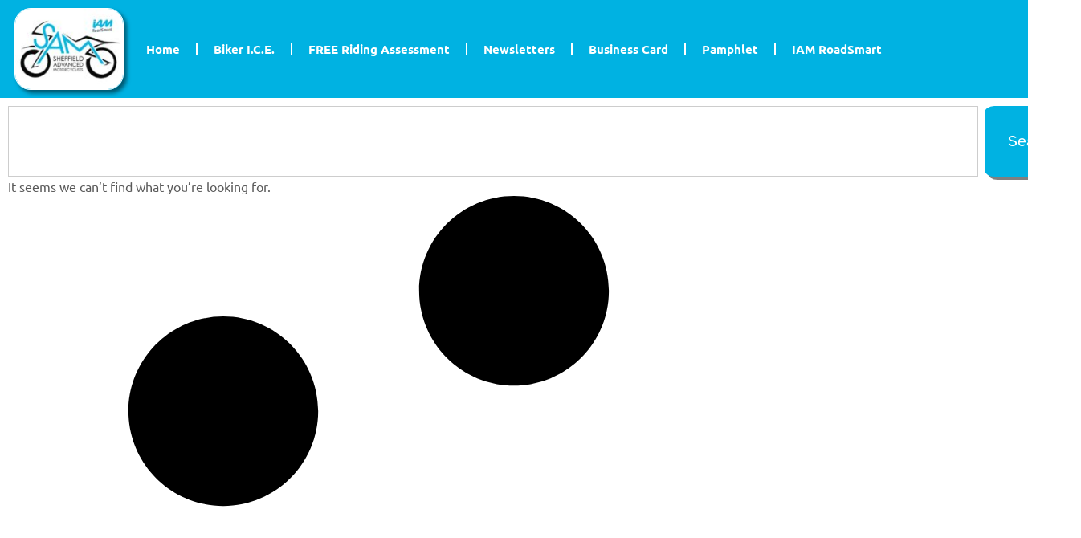

--- FILE ---
content_type: text/html; charset=UTF-8
request_url: https://iam-sheffield.bike/2021/05/
body_size: 67650
content:
<!doctype html>
<html lang="en-GB">
<head>
	<meta charset="UTF-8">
	<meta name="viewport" content="width=device-width, initial-scale=1">
	<link rel="profile" href="https://gmpg.org/xfn/11">
	<title>Sheffield Advanced Motorcyclists</title>
<meta name='robots' content='max-image-preview:large' />
<link rel='dns-prefetch' href='//iam-sheffield.bike' />
<link rel='dns-prefetch' href='//www.googletagmanager.com' />
<link rel="alternate" type="application/rss+xml" title="Sheffield Advanced Motorcyclists &raquo; Feed" href="https://iam-sheffield.bike/feed/" />
<link rel="alternate" type="application/rss+xml" title="Sheffield Advanced Motorcyclists &raquo; Comments Feed" href="https://iam-sheffield.bike/comments/feed/" />
<style id='wp-img-auto-sizes-contain-inline-css'>
img:is([sizes=auto i],[sizes^="auto," i]){contain-intrinsic-size:3000px 1500px}
/*# sourceURL=wp-img-auto-sizes-contain-inline-css */
</style>
<style id='wp-emoji-styles-inline-css'>

	img.wp-smiley, img.emoji {
		display: inline !important;
		border: none !important;
		box-shadow: none !important;
		height: 1em !important;
		width: 1em !important;
		margin: 0 0.07em !important;
		vertical-align: -0.1em !important;
		background: none !important;
		padding: 0 !important;
	}
/*# sourceURL=wp-emoji-styles-inline-css */
</style>
<link rel='stylesheet' id='wp-block-library-css' href='https://iam-sheffield.bike/wp-includes/css/dist/block-library/style.min.css?ver=6.9' media='all' />
<style id='bpldl-document-library-style-inline-css'>
*{box-sizing:border-box}.bplDl-container{overflow:auto}.bplDl-container .bplDl-header{background:linear-gradient(90deg,#1e3a8a,#2563eb);box-shadow:0 2px 4px rgba(0,0,0,.1);padding:20px;transition:all .5s ease-in-out}.bplDl-container .bplDl-header .bplDl-title{color:#9acd32;margin:0}.bplDl-container .bplDl-header .bplDl-title:hover{color:#1e40af}.bplDl-container .bplDl-header .bplDl-subtitle{color:#dde7c8;margin:0}.bplDl-container .bplDl-header .bplDl-subtitle:hover{color:#26282e}.bplDl-container .bplDl-content{padding-top:20px}.bplDl-container .bplDl-content .bplDl-toolbar{background:#fff;border-radius:.5rem;display:flex;flex-wrap:wrap;gap:1rem;margin-bottom:2rem;padding:1.5rem}.bplDl-container .bplDl-content .bplDl-toolbar .bplDl-search{flex:1;position:relative}.bplDl-container .bplDl-content .bplDl-toolbar .bplDl-search .bplDl-search-icon{color:#9ca3af;height:1.25rem;left:.75rem;position:absolute;top:13px;width:1.25rem}.bplDl-container .bplDl-content .bplDl-toolbar .bplDl-search .bplDl-search-input{border:1px solid #d1d5db;border-radius:.5rem;height:46px;outline:none;padding:12px 40px;transition:border .2s ease;width:100%}.bplDl-container .bplDl-content .bplDl-toolbar .bplDl-search .bplDl-search-input:focus{border-color:#2563eb}.bplDl-container .bplDl-content .bplDl-toolbar .bplDl-select,.bplDl-container .bplDl-content .bplDl-toolbar .bplDl-select-sort{border:1px solid #d1d5db;border-radius:.5rem;outline:none;padding:.5rem 1rem;width:120px}.bplDl-container .bplDl-content .bplDl-toolbar .bplDl-upload-btn{align-items:center;background-color:#2563eb;border:none;border-radius:.5rem;color:#fff;cursor:pointer;display:flex;gap:.5rem;padding:.5rem 1.25rem;transition:background .2s ease}.bplDl-container .bplDl-content .bplDl-toolbar .bplDl-upload-btn:hover{background-color:#1e40af}.bplDl-container .bplDl-content .bplDl-empty{padding:20px 0;text-align:center}.bplDl-container .bplDl-content .bplDl-empty .bplDl-empty-icon{color:#d1d5db;height:4rem;margin:0 auto 1rem;width:4rem}.bplDl-container .bplDl-content .bplDl-empty .bplDl-empty-text{color:#6b7280;font-size:1.125rem}.bplDl-container .bplDl-content .bplDl-grid{box-sizing:border-box;display:grid;gap:1.5rem;grid-template-columns:repeat(3,minmax(0,1fr));overflow:hidden;width:inherit}.bplDl-container .bplDl-content .bplDl-grid .bplDl-card{background:#fff;border-radius:.5rem;box-shadow:0 2px 6px rgba(0,0,0,.05);box-sizing:border-box;display:flex;flex-direction:column;overflow:hidden;padding:20px;transition:all .5s ease-in-out}.bplDl-container .bplDl-content .bplDl-grid .bplDl-card .bplDl-card-top{align-items:flex-start;display:flex;justify-content:space-between}.bplDl-container .bplDl-content .bplDl-grid .bplDl-card .bplDl-card-top .bplDl-icon{height:2rem;width:2rem}.bplDl-container .bplDl-content .bplDl-grid .bplDl-card .bplDl-name{color:#1f2937;font-size:20px;font-weight:600;margin-bottom:.5rem;margin-top:15px;overflow:hidden;text-overflow:ellipsis;white-space:nowrap}.bplDl-container .bplDl-content .bplDl-grid .bplDl-card .bplDl-size{color:#6b7280;font-size:15px;margin:10px 0}.bplDl-container .bplDl-content .bplDl-grid .bplDl-card .bplDl-meta{align-items:center;color:#6b7280;display:flex;font-size:15px;margin-bottom:20px}.bplDl-container .bplDl-content .bplDl-grid .bplDl-card .bplDl-meta .bplDl-meta-icon{height:1rem;margin-right:.25rem;width:1rem}.bplDl-container .bplDl-content .bplDl-grid .bplDl-card .bplDl-actions{display:flex;flex-wrap:wrap;gap:15px;margin-top:auto}.bplDl-container .bplDl-content .bplDl-grid .bplDl-card .bplDl-actions .bplDl-btn{align-items:center;border:none;border-radius:.375rem;cursor:pointer;display:flex;flex:1;font-size:15px;gap:.25rem;justify-content:center;padding:5px;transition:background .2s ease}.bplDl-container .bplDl-content .bplDl-grid .bplDl-card .bplDl-actions .bplDl-btn.bplDl-view-btn{background:#f3f4f6;color:#374151}.bplDl-container .bplDl-content .bplDl-grid .bplDl-card .bplDl-actions .bplDl-btn.bplDl-download-btn{background:#dbeafe;color:#1e3a8a}.bplDl-container .bplDl-content .bplDl-grid .bplDl-card .bplDl-actions .bplDl-btn.bplDl-delete-btn{background:#fee2e2;color:#b91c1c}.bplDl-container .bplDl-content .bplDl-grid .bplDl-card .bplDl-actions .bplDl-btn:hover{filter:brightness(.95)}.bplDl-container .bplDl-content .bplDl-grid .bplDl-card:hover{box-shadow:0 4px 12px rgba(0,0,0,.1)}.bplDl-modal-overlay{align-items:center;background:rgba(0,0,0,.6);display:flex;height:100vh;justify-content:center;left:0;position:fixed;top:0;width:100vw;z-index:9999}.bplDl-modal-overlay .bplDl-modal{background:#fff;border-radius:12px;box-shadow:0 20px 60px rgba(0,0,0,.3);max-height:90vh;max-width:90vw;overflow:auto;padding:20px;position:relative;width:800px}.bplDl-modal-overlay .bplDl-modal .bplDl-modal-close{background:transparent;border:none;color:#333;cursor:pointer;font-size:20px;position:absolute;right:10px;top:10px}.bplDl-modal-overlay .bplDl-modal .bplDl-modal-body{align-items:center;display:flex;flex-direction:column;gap:1rem;justify-content:center;margin-top:20px}.bplDl-modal-overlay .bplDl-modal .bplDl-modal-body .bplDl-preview-iframe{border-radius:8px;box-shadow:0 5px 20px rgba(0,0,0,.15);height:600px;max-height:80vh;max-width:100%;width:100%}.bplDl-modal-overlay .bplDl-modal .bplDl-modal-body .bplDl-preview-video{border-radius:8px;box-shadow:0 5px 20px rgba(0,0,0,.15);height:auto;max-height:80vh;max-width:100%;width:100%}.bplDl-modal-overlay .bplDl-modal .bplDl-modal-body .bplDl-preview-image{max-height:-moz-fit-content;max-height:fit-content;max-width:100%}.bplDl-modal-overlay .bplDl-modal .bplDl-modal-body .bplDl-audio-wrapper{align-items:center;background:#f9fafb;border-radius:1rem;box-shadow:0 4px 12px rgba(0,0,0,.08);display:flex;flex-direction:column;gap:.75rem;padding:1rem;transition:all .3s ease}.bplDl-modal-overlay .bplDl-modal .bplDl-modal-body .bplDl-audio-wrapper .bplDl-audio-player{border-radius:.5rem;max-width:480px;outline:none;width:100%}.bplDl-modal-overlay .bplDl-modal .bplDl-modal-body .bplDl-audio-wrapper .bplDl-audio-title{color:#374151;font-size:1rem;font-weight:600;margin-top:.25rem;text-align:center}.bplDl-modal-overlay .bplDl-modal .bplDl-modal-body .bplDl-audio-wrapper:hover{background:#f3f4f6;box-shadow:0 6px 16px rgba(0,0,0,.12)}.bplDl-modal-overlay .bplDl-modal .bplDl-modal-body .bplDl-preview-unknown{text-align:center}.bplDl-modal-overlay .bplDl-modal .bplDl-modal-body .bplDl-preview-unknown .bplDl-download-link{background:#007bff;border-radius:6px;color:#fff;display:inline-block;font-weight:500;margin-top:10px;padding:8px 14px;text-decoration:none;transition:background .2s}.bplDl-modal-overlay .bplDl-modal .bplDl-modal-body .bplDl-preview-unknown .bplDl-download-link:hover{background:#0056b3}
@keyframes skeleton-loading{0%{background-color:#e0e0e0}50%{background-color:#f0f0f0}to{background-color:#e0e0e0}}.skeleton{animation:skeleton-loading 1.5s ease-in-out infinite}

/*# sourceURL=https://iam-sheffield.bike/wp-content/plugins/document-emberdder/build/blocks/document-library/view.css */
</style>
<style id='global-styles-inline-css'>
:root{--wp--preset--aspect-ratio--square: 1;--wp--preset--aspect-ratio--4-3: 4/3;--wp--preset--aspect-ratio--3-4: 3/4;--wp--preset--aspect-ratio--3-2: 3/2;--wp--preset--aspect-ratio--2-3: 2/3;--wp--preset--aspect-ratio--16-9: 16/9;--wp--preset--aspect-ratio--9-16: 9/16;--wp--preset--color--black: #000000;--wp--preset--color--cyan-bluish-gray: #abb8c3;--wp--preset--color--white: #ffffff;--wp--preset--color--pale-pink: #f78da7;--wp--preset--color--vivid-red: #cf2e2e;--wp--preset--color--luminous-vivid-orange: #ff6900;--wp--preset--color--luminous-vivid-amber: #fcb900;--wp--preset--color--light-green-cyan: #7bdcb5;--wp--preset--color--vivid-green-cyan: #00d084;--wp--preset--color--pale-cyan-blue: #8ed1fc;--wp--preset--color--vivid-cyan-blue: #0693e3;--wp--preset--color--vivid-purple: #9b51e0;--wp--preset--gradient--vivid-cyan-blue-to-vivid-purple: linear-gradient(135deg,rgb(6,147,227) 0%,rgb(155,81,224) 100%);--wp--preset--gradient--light-green-cyan-to-vivid-green-cyan: linear-gradient(135deg,rgb(122,220,180) 0%,rgb(0,208,130) 100%);--wp--preset--gradient--luminous-vivid-amber-to-luminous-vivid-orange: linear-gradient(135deg,rgb(252,185,0) 0%,rgb(255,105,0) 100%);--wp--preset--gradient--luminous-vivid-orange-to-vivid-red: linear-gradient(135deg,rgb(255,105,0) 0%,rgb(207,46,46) 100%);--wp--preset--gradient--very-light-gray-to-cyan-bluish-gray: linear-gradient(135deg,rgb(238,238,238) 0%,rgb(169,184,195) 100%);--wp--preset--gradient--cool-to-warm-spectrum: linear-gradient(135deg,rgb(74,234,220) 0%,rgb(151,120,209) 20%,rgb(207,42,186) 40%,rgb(238,44,130) 60%,rgb(251,105,98) 80%,rgb(254,248,76) 100%);--wp--preset--gradient--blush-light-purple: linear-gradient(135deg,rgb(255,206,236) 0%,rgb(152,150,240) 100%);--wp--preset--gradient--blush-bordeaux: linear-gradient(135deg,rgb(254,205,165) 0%,rgb(254,45,45) 50%,rgb(107,0,62) 100%);--wp--preset--gradient--luminous-dusk: linear-gradient(135deg,rgb(255,203,112) 0%,rgb(199,81,192) 50%,rgb(65,88,208) 100%);--wp--preset--gradient--pale-ocean: linear-gradient(135deg,rgb(255,245,203) 0%,rgb(182,227,212) 50%,rgb(51,167,181) 100%);--wp--preset--gradient--electric-grass: linear-gradient(135deg,rgb(202,248,128) 0%,rgb(113,206,126) 100%);--wp--preset--gradient--midnight: linear-gradient(135deg,rgb(2,3,129) 0%,rgb(40,116,252) 100%);--wp--preset--font-size--small: 13px;--wp--preset--font-size--medium: 20px;--wp--preset--font-size--large: 36px;--wp--preset--font-size--x-large: 42px;--wp--preset--spacing--20: 0.44rem;--wp--preset--spacing--30: 0.67rem;--wp--preset--spacing--40: 1rem;--wp--preset--spacing--50: 1.5rem;--wp--preset--spacing--60: 2.25rem;--wp--preset--spacing--70: 3.38rem;--wp--preset--spacing--80: 5.06rem;--wp--preset--shadow--natural: 6px 6px 9px rgba(0, 0, 0, 0.2);--wp--preset--shadow--deep: 12px 12px 50px rgba(0, 0, 0, 0.4);--wp--preset--shadow--sharp: 6px 6px 0px rgba(0, 0, 0, 0.2);--wp--preset--shadow--outlined: 6px 6px 0px -3px rgb(255, 255, 255), 6px 6px rgb(0, 0, 0);--wp--preset--shadow--crisp: 6px 6px 0px rgb(0, 0, 0);}:root { --wp--style--global--content-size: 800px;--wp--style--global--wide-size: 1200px; }:where(body) { margin: 0; }.wp-site-blocks > .alignleft { float: left; margin-right: 2em; }.wp-site-blocks > .alignright { float: right; margin-left: 2em; }.wp-site-blocks > .aligncenter { justify-content: center; margin-left: auto; margin-right: auto; }:where(.wp-site-blocks) > * { margin-block-start: 24px; margin-block-end: 0; }:where(.wp-site-blocks) > :first-child { margin-block-start: 0; }:where(.wp-site-blocks) > :last-child { margin-block-end: 0; }:root { --wp--style--block-gap: 24px; }:root :where(.is-layout-flow) > :first-child{margin-block-start: 0;}:root :where(.is-layout-flow) > :last-child{margin-block-end: 0;}:root :where(.is-layout-flow) > *{margin-block-start: 24px;margin-block-end: 0;}:root :where(.is-layout-constrained) > :first-child{margin-block-start: 0;}:root :where(.is-layout-constrained) > :last-child{margin-block-end: 0;}:root :where(.is-layout-constrained) > *{margin-block-start: 24px;margin-block-end: 0;}:root :where(.is-layout-flex){gap: 24px;}:root :where(.is-layout-grid){gap: 24px;}.is-layout-flow > .alignleft{float: left;margin-inline-start: 0;margin-inline-end: 2em;}.is-layout-flow > .alignright{float: right;margin-inline-start: 2em;margin-inline-end: 0;}.is-layout-flow > .aligncenter{margin-left: auto !important;margin-right: auto !important;}.is-layout-constrained > .alignleft{float: left;margin-inline-start: 0;margin-inline-end: 2em;}.is-layout-constrained > .alignright{float: right;margin-inline-start: 2em;margin-inline-end: 0;}.is-layout-constrained > .aligncenter{margin-left: auto !important;margin-right: auto !important;}.is-layout-constrained > :where(:not(.alignleft):not(.alignright):not(.alignfull)){max-width: var(--wp--style--global--content-size);margin-left: auto !important;margin-right: auto !important;}.is-layout-constrained > .alignwide{max-width: var(--wp--style--global--wide-size);}body .is-layout-flex{display: flex;}.is-layout-flex{flex-wrap: wrap;align-items: center;}.is-layout-flex > :is(*, div){margin: 0;}body .is-layout-grid{display: grid;}.is-layout-grid > :is(*, div){margin: 0;}body{padding-top: 0px;padding-right: 0px;padding-bottom: 0px;padding-left: 0px;}a:where(:not(.wp-element-button)){text-decoration: underline;}:root :where(.wp-element-button, .wp-block-button__link){background-color: #32373c;border-width: 0;color: #fff;font-family: inherit;font-size: inherit;font-style: inherit;font-weight: inherit;letter-spacing: inherit;line-height: inherit;padding-top: calc(0.667em + 2px);padding-right: calc(1.333em + 2px);padding-bottom: calc(0.667em + 2px);padding-left: calc(1.333em + 2px);text-decoration: none;text-transform: inherit;}.has-black-color{color: var(--wp--preset--color--black) !important;}.has-cyan-bluish-gray-color{color: var(--wp--preset--color--cyan-bluish-gray) !important;}.has-white-color{color: var(--wp--preset--color--white) !important;}.has-pale-pink-color{color: var(--wp--preset--color--pale-pink) !important;}.has-vivid-red-color{color: var(--wp--preset--color--vivid-red) !important;}.has-luminous-vivid-orange-color{color: var(--wp--preset--color--luminous-vivid-orange) !important;}.has-luminous-vivid-amber-color{color: var(--wp--preset--color--luminous-vivid-amber) !important;}.has-light-green-cyan-color{color: var(--wp--preset--color--light-green-cyan) !important;}.has-vivid-green-cyan-color{color: var(--wp--preset--color--vivid-green-cyan) !important;}.has-pale-cyan-blue-color{color: var(--wp--preset--color--pale-cyan-blue) !important;}.has-vivid-cyan-blue-color{color: var(--wp--preset--color--vivid-cyan-blue) !important;}.has-vivid-purple-color{color: var(--wp--preset--color--vivid-purple) !important;}.has-black-background-color{background-color: var(--wp--preset--color--black) !important;}.has-cyan-bluish-gray-background-color{background-color: var(--wp--preset--color--cyan-bluish-gray) !important;}.has-white-background-color{background-color: var(--wp--preset--color--white) !important;}.has-pale-pink-background-color{background-color: var(--wp--preset--color--pale-pink) !important;}.has-vivid-red-background-color{background-color: var(--wp--preset--color--vivid-red) !important;}.has-luminous-vivid-orange-background-color{background-color: var(--wp--preset--color--luminous-vivid-orange) !important;}.has-luminous-vivid-amber-background-color{background-color: var(--wp--preset--color--luminous-vivid-amber) !important;}.has-light-green-cyan-background-color{background-color: var(--wp--preset--color--light-green-cyan) !important;}.has-vivid-green-cyan-background-color{background-color: var(--wp--preset--color--vivid-green-cyan) !important;}.has-pale-cyan-blue-background-color{background-color: var(--wp--preset--color--pale-cyan-blue) !important;}.has-vivid-cyan-blue-background-color{background-color: var(--wp--preset--color--vivid-cyan-blue) !important;}.has-vivid-purple-background-color{background-color: var(--wp--preset--color--vivid-purple) !important;}.has-black-border-color{border-color: var(--wp--preset--color--black) !important;}.has-cyan-bluish-gray-border-color{border-color: var(--wp--preset--color--cyan-bluish-gray) !important;}.has-white-border-color{border-color: var(--wp--preset--color--white) !important;}.has-pale-pink-border-color{border-color: var(--wp--preset--color--pale-pink) !important;}.has-vivid-red-border-color{border-color: var(--wp--preset--color--vivid-red) !important;}.has-luminous-vivid-orange-border-color{border-color: var(--wp--preset--color--luminous-vivid-orange) !important;}.has-luminous-vivid-amber-border-color{border-color: var(--wp--preset--color--luminous-vivid-amber) !important;}.has-light-green-cyan-border-color{border-color: var(--wp--preset--color--light-green-cyan) !important;}.has-vivid-green-cyan-border-color{border-color: var(--wp--preset--color--vivid-green-cyan) !important;}.has-pale-cyan-blue-border-color{border-color: var(--wp--preset--color--pale-cyan-blue) !important;}.has-vivid-cyan-blue-border-color{border-color: var(--wp--preset--color--vivid-cyan-blue) !important;}.has-vivid-purple-border-color{border-color: var(--wp--preset--color--vivid-purple) !important;}.has-vivid-cyan-blue-to-vivid-purple-gradient-background{background: var(--wp--preset--gradient--vivid-cyan-blue-to-vivid-purple) !important;}.has-light-green-cyan-to-vivid-green-cyan-gradient-background{background: var(--wp--preset--gradient--light-green-cyan-to-vivid-green-cyan) !important;}.has-luminous-vivid-amber-to-luminous-vivid-orange-gradient-background{background: var(--wp--preset--gradient--luminous-vivid-amber-to-luminous-vivid-orange) !important;}.has-luminous-vivid-orange-to-vivid-red-gradient-background{background: var(--wp--preset--gradient--luminous-vivid-orange-to-vivid-red) !important;}.has-very-light-gray-to-cyan-bluish-gray-gradient-background{background: var(--wp--preset--gradient--very-light-gray-to-cyan-bluish-gray) !important;}.has-cool-to-warm-spectrum-gradient-background{background: var(--wp--preset--gradient--cool-to-warm-spectrum) !important;}.has-blush-light-purple-gradient-background{background: var(--wp--preset--gradient--blush-light-purple) !important;}.has-blush-bordeaux-gradient-background{background: var(--wp--preset--gradient--blush-bordeaux) !important;}.has-luminous-dusk-gradient-background{background: var(--wp--preset--gradient--luminous-dusk) !important;}.has-pale-ocean-gradient-background{background: var(--wp--preset--gradient--pale-ocean) !important;}.has-electric-grass-gradient-background{background: var(--wp--preset--gradient--electric-grass) !important;}.has-midnight-gradient-background{background: var(--wp--preset--gradient--midnight) !important;}.has-small-font-size{font-size: var(--wp--preset--font-size--small) !important;}.has-medium-font-size{font-size: var(--wp--preset--font-size--medium) !important;}.has-large-font-size{font-size: var(--wp--preset--font-size--large) !important;}.has-x-large-font-size{font-size: var(--wp--preset--font-size--x-large) !important;}
:root :where(.wp-block-pullquote){font-size: 1.5em;line-height: 1.6;}
/*# sourceURL=global-styles-inline-css */
</style>
<link rel='stylesheet' id='wpa-css-css' href='https://iam-sheffield.bike/wp-content/plugins/honeypot/includes/css/wpa.css?ver=2.3.04' media='all' />
<link rel='stylesheet' id='ppv-public-css' href='https://iam-sheffield.bike/wp-content/plugins/document-emberdder/build/public.css?ver=2.0.3' media='all' />
<link rel='stylesheet' id='hello-elementor-css' href='https://iam-sheffield.bike/wp-content/themes/hello-elementor/assets/css/reset.css?ver=3.4.5' media='all' />
<link rel='stylesheet' id='hello-elementor-theme-style-css' href='https://iam-sheffield.bike/wp-content/themes/hello-elementor/assets/css/theme.css?ver=3.4.5' media='all' />
<link rel='stylesheet' id='chld_thm_cfg_child-css' href='https://iam-sheffield.bike/wp-content/themes/hello-elementor-child/style.css?ver=2.2.0.1566721304' media='all' />
<link rel='stylesheet' id='hello-elementor-header-footer-css' href='https://iam-sheffield.bike/wp-content/themes/hello-elementor/assets/css/header-footer.css?ver=3.4.5' media='all' />
<link rel='stylesheet' id='elementor-frontend-css' href='https://iam-sheffield.bike/wp-content/plugins/elementor/assets/css/frontend.min.css?ver=3.34.2' media='all' />
<link rel='stylesheet' id='widget-image-css' href='https://iam-sheffield.bike/wp-content/plugins/elementor/assets/css/widget-image.min.css?ver=3.34.2' media='all' />
<link rel='stylesheet' id='widget-nav-menu-css' href='https://iam-sheffield.bike/wp-content/plugins/elementor-pro/assets/css/widget-nav-menu.min.css?ver=3.34.0' media='all' />
<link rel='stylesheet' id='e-sticky-css' href='https://iam-sheffield.bike/wp-content/plugins/elementor-pro/assets/css/modules/sticky.min.css?ver=3.34.0' media='all' />
<link rel='stylesheet' id='widget-divider-css' href='https://iam-sheffield.bike/wp-content/plugins/elementor/assets/css/widget-divider.min.css?ver=3.34.2' media='all' />
<link rel='stylesheet' id='widget-social-icons-css' href='https://iam-sheffield.bike/wp-content/plugins/elementor/assets/css/widget-social-icons.min.css?ver=3.34.2' media='all' />
<link rel='stylesheet' id='e-apple-webkit-css' href='https://iam-sheffield.bike/wp-content/plugins/elementor/assets/css/conditionals/apple-webkit.min.css?ver=3.34.2' media='all' />
<link rel='stylesheet' id='e-motion-fx-css' href='https://iam-sheffield.bike/wp-content/plugins/elementor-pro/assets/css/modules/motion-fx.min.css?ver=3.34.0' media='all' />
<link rel='stylesheet' id='e-animation-pulse-css' href='https://iam-sheffield.bike/wp-content/plugins/elementor/assets/lib/animations/styles/e-animation-pulse.min.css?ver=3.34.2' media='all' />
<link rel='stylesheet' id='widget-search-css' href='https://iam-sheffield.bike/wp-content/plugins/elementor-pro/assets/css/widget-search.min.css?ver=3.34.0' media='all' />
<link rel='stylesheet' id='widget-posts-css' href='https://iam-sheffield.bike/wp-content/plugins/elementor-pro/assets/css/widget-posts.min.css?ver=3.34.0' media='all' />
<link rel='stylesheet' id='e-animation-pulse-grow-css' href='https://iam-sheffield.bike/wp-content/plugins/elementor/assets/lib/animations/styles/e-animation-pulse-grow.min.css?ver=3.34.2' media='all' />
<link rel='stylesheet' id='widget-form-css' href='https://iam-sheffield.bike/wp-content/plugins/elementor-pro/assets/css/widget-form.min.css?ver=3.34.0' media='all' />
<link rel='stylesheet' id='e-popup-css' href='https://iam-sheffield.bike/wp-content/plugins/elementor-pro/assets/css/conditionals/popup.min.css?ver=3.34.0' media='all' />
<link rel='stylesheet' id='widget-heading-css' href='https://iam-sheffield.bike/wp-content/plugins/elementor/assets/css/widget-heading.min.css?ver=3.34.2' media='all' />
<link rel='stylesheet' id='e-animation-fadeIn-css' href='https://iam-sheffield.bike/wp-content/plugins/elementor/assets/lib/animations/styles/fadeIn.min.css?ver=3.34.2' media='all' />
<link rel='stylesheet' id='e-animation-fadeInDown-css' href='https://iam-sheffield.bike/wp-content/plugins/elementor/assets/lib/animations/styles/fadeInDown.min.css?ver=3.34.2' media='all' />
<link rel='stylesheet' id='elementor-post-9482-css' href='https://iam-sheffield.bike/wp-content/uploads/elementor/css/post-9482.css?ver=1768898617' media='all' />
<link rel='stylesheet' id='font-awesome-5-all-css' href='https://iam-sheffield.bike/wp-content/plugins/elementor/assets/lib/font-awesome/css/all.min.css?ver=3.34.2' media='all' />
<link rel='stylesheet' id='font-awesome-4-shim-css' href='https://iam-sheffield.bike/wp-content/plugins/elementor/assets/lib/font-awesome/css/v4-shims.min.css?ver=3.34.2' media='all' />
<link rel='stylesheet' id='elementor-post-22741-css' href='https://iam-sheffield.bike/wp-content/uploads/elementor/css/post-22741.css?ver=1768898617' media='all' />
<link rel='stylesheet' id='elementor-post-22639-css' href='https://iam-sheffield.bike/wp-content/uploads/elementor/css/post-22639.css?ver=1768898617' media='all' />
<link rel='stylesheet' id='elementor-post-18612-css' href='https://iam-sheffield.bike/wp-content/uploads/elementor/css/post-18612.css?ver=1768899403' media='all' />
<link rel='stylesheet' id='elementor-post-22588-css' href='https://iam-sheffield.bike/wp-content/uploads/elementor/css/post-22588.css?ver=1768898617' media='all' />
<link rel='stylesheet' id='elementor-post-22577-css' href='https://iam-sheffield.bike/wp-content/uploads/elementor/css/post-22577.css?ver=1768898617' media='all' />
<link rel='stylesheet' id='eael-general-css' href='https://iam-sheffield.bike/wp-content/plugins/essential-addons-for-elementor-lite/assets/front-end/css/view/general.min.css?ver=6.5.7' media='all' />
<link rel='stylesheet' id='elementor-gf-local-ubuntu-css' href='https://iam-sheffield.bike/wp-content/uploads/elementor/google-fonts/css/ubuntu.css?ver=1742264964' media='all' />
<link rel='stylesheet' id='elementor-gf-local-atkinsonhyperlegible-css' href='https://iam-sheffield.bike/wp-content/uploads/elementor/google-fonts/css/atkinsonhyperlegible.css?ver=1742264964' media='all' />
<link rel='stylesheet' id='elementor-gf-local-roboto-css' href='https://iam-sheffield.bike/wp-content/uploads/elementor/google-fonts/css/roboto.css?ver=1742264973' media='all' />
<link rel='stylesheet' id='elementor-gf-local-poppins-css' href='https://iam-sheffield.bike/wp-content/uploads/elementor/google-fonts/css/poppins.css?ver=1742264975' media='all' />
<script src="https://iam-sheffield.bike/wp-includes/js/jquery/jquery.min.js?ver=3.7.1" id="jquery-core-js"></script>
<script src="https://iam-sheffield.bike/wp-includes/js/jquery/jquery-migrate.min.js?ver=3.4.1" id="jquery-migrate-js"></script>
<script src="https://iam-sheffield.bike/wp-content/plugins/document-emberdder/build/public.js?ver=2.0.3" id="ppv-public-js"></script>
<script src="https://iam-sheffield.bike/wp-content/plugins/elementor/assets/lib/font-awesome/js/v4-shims.min.js?ver=3.34.2" id="font-awesome-4-shim-js"></script>

<!-- Google tag (gtag.js) snippet added by Site Kit -->
<!-- Google Analytics snippet added by Site Kit -->
<script src="https://www.googletagmanager.com/gtag/js?id=GT-MJPC5HT" id="google_gtagjs-js" async></script>
<script id="google_gtagjs-js-after">
window.dataLayer = window.dataLayer || [];function gtag(){dataLayer.push(arguments);}
gtag("set","linker",{"domains":["iam-sheffield.bike"]});
gtag("js", new Date());
gtag("set", "developer_id.dZTNiMT", true);
gtag("config", "GT-MJPC5HT");
//# sourceURL=google_gtagjs-js-after
</script>
<link rel="https://api.w.org/" href="https://iam-sheffield.bike/wp-json/" /><link rel="EditURI" type="application/rsd+xml" title="RSD" href="https://iam-sheffield.bike/xmlrpc.php?rsd" />
<meta name="generator" content="WordPress 6.9" />
<meta name="generator" content="Site Kit by Google 1.170.0" /><meta name="generator" content="Elementor 3.34.2; features: e_font_icon_svg, additional_custom_breakpoints; settings: css_print_method-external, google_font-enabled, font_display-auto">
			<style>
				.e-con.e-parent:nth-of-type(n+4):not(.e-lazyloaded):not(.e-no-lazyload),
				.e-con.e-parent:nth-of-type(n+4):not(.e-lazyloaded):not(.e-no-lazyload) * {
					background-image: none !important;
				}
				@media screen and (max-height: 1024px) {
					.e-con.e-parent:nth-of-type(n+3):not(.e-lazyloaded):not(.e-no-lazyload),
					.e-con.e-parent:nth-of-type(n+3):not(.e-lazyloaded):not(.e-no-lazyload) * {
						background-image: none !important;
					}
				}
				@media screen and (max-height: 640px) {
					.e-con.e-parent:nth-of-type(n+2):not(.e-lazyloaded):not(.e-no-lazyload),
					.e-con.e-parent:nth-of-type(n+2):not(.e-lazyloaded):not(.e-no-lazyload) * {
						background-image: none !important;
					}
				}
			</style>
			<link rel="icon" href="https://iam-sheffield.bike/wp-content/uploads/2024/07/elementor/thumbs/logoSAM-qrl3extuzx087yrq9fa2tte5p5lkwi7r5526vznxsg.jpg" sizes="32x32" />
<link rel="icon" href="https://iam-sheffield.bike/wp-content/uploads/2024/07/elementor/thumbs/logoSAM-qrl3extuzx087yrq9fa2tte5p5lkwi7r5526vznxsg.jpg" sizes="192x192" />
<link rel="apple-touch-icon" href="https://iam-sheffield.bike/wp-content/uploads/2024/07/elementor/thumbs/logoSAM-qrl3extuzx087yrq9fa2tte5p5lkwi7r5526vznxsg.jpg" />
<meta name="msapplication-TileImage" content="https://iam-sheffield.bike/wp-content/uploads/2024/07/logoSAM-e1737804146201.jpg" />
		<style id="wp-custom-css">
			.entry-title {display:none;}

.gallery_sides {margin:0px 100px 0px 100px}

#form-filed-email {
    margin-top:15px;
}

.ticker-content {

	text-align:center;

}

.elementor-header-content{
	text-align:center;
}
		</style>
		</head>
<body class="archive date wp-custom-logo wp-embed-responsive wp-theme-hello-elementor wp-child-theme-hello-elementor-child hello-elementor-default elementor-page-18612 elementor-default elementor-template-full-width elementor-kit-9482">


<a class="skip-link screen-reader-text" href="#content">Skip to content</a>

		<header data-elementor-type="header" data-elementor-id="22741" class="elementor elementor-22741 elementor-location-header" data-elementor-post-type="elementor_library">
			<div class="elementor-element elementor-element-19bf7edd e-con-full e-flex e-con e-parent" data-id="19bf7edd" data-element_type="container" data-settings="{&quot;background_background&quot;:&quot;classic&quot;,&quot;sticky&quot;:&quot;top&quot;,&quot;sticky_on&quot;:[&quot;desktop&quot;,&quot;tablet&quot;,&quot;mobile&quot;],&quot;sticky_offset&quot;:0,&quot;sticky_effects_offset&quot;:0,&quot;sticky_anchor_link_offset&quot;:0}">
				<div class="elementor-element elementor-element-1c77c415 elementor-widget elementor-widget-theme-site-logo elementor-widget-image" data-id="1c77c415" data-element_type="widget" data-widget_type="theme-site-logo.default">
				<div class="elementor-widget-container">
											<a href="https://iam-sheffield.bike">
			<img width="150" height="111" src="https://iam-sheffield.bike/wp-content/uploads/2024/07/logoSAM-150x111.jpg" class="attachment-thumbnail size-thumbnail wp-image-19971" alt="Sheffield Advanced Motorcyclists - riding just gets better" srcset="https://iam-sheffield.bike/wp-content/uploads/2024/07/logoSAM-150x111.jpg 150w, https://iam-sheffield.bike/wp-content/uploads/2024/07/logoSAM-300x221.jpg 300w, https://iam-sheffield.bike/wp-content/uploads/2024/07/logoSAM-e1737804146201.jpg 512w" sizes="(max-width: 150px) 100vw, 150px" />				</a>
											</div>
				</div>
				<div class="elementor-element elementor-element-18062fd elementor-nav-menu__align-center elementor-nav-menu--dropdown-tablet elementor-nav-menu__text-align-aside elementor-nav-menu--toggle elementor-nav-menu--burger elementor-widget elementor-widget-nav-menu" data-id="18062fd" data-element_type="widget" data-settings="{&quot;layout&quot;:&quot;horizontal&quot;,&quot;submenu_icon&quot;:{&quot;value&quot;:&quot;&lt;svg aria-hidden=\&quot;true\&quot; class=\&quot;e-font-icon-svg e-fas-caret-down\&quot; viewBox=\&quot;0 0 320 512\&quot; xmlns=\&quot;http:\/\/www.w3.org\/2000\/svg\&quot;&gt;&lt;path d=\&quot;M31.3 192h257.3c17.8 0 26.7 21.5 14.1 34.1L174.1 354.8c-7.8 7.8-20.5 7.8-28.3 0L17.2 226.1C4.6 213.5 13.5 192 31.3 192z\&quot;&gt;&lt;\/path&gt;&lt;\/svg&gt;&quot;,&quot;library&quot;:&quot;fa-solid&quot;},&quot;toggle&quot;:&quot;burger&quot;}" data-widget_type="nav-menu.default">
				<div class="elementor-widget-container">
								<nav aria-label="Menu" class="elementor-nav-menu--main elementor-nav-menu__container elementor-nav-menu--layout-horizontal e--pointer-underline e--animation-fade">
				<ul id="menu-1-18062fd" class="elementor-nav-menu"><li class="menu-item menu-item-type-post_type menu-item-object-page menu-item-home menu-item-22747"><a href="https://iam-sheffield.bike/" class="elementor-item">Home</a></li>
<li class="menu-item menu-item-type-custom menu-item-object-custom menu-item-22784"><a href="#biker-ice" class="elementor-item elementor-item-anchor">Biker I.C.E.</a></li>
<li class="menu-item menu-item-type-custom menu-item-object-custom menu-item-22762"><a href="#free-ride" class="elementor-item elementor-item-anchor">FREE Riding Assessment</a></li>
<li class="menu-item menu-item-type-post_type menu-item-object-page menu-item-23825"><a href="https://iam-sheffield.bike/sam-home-page/newsletter-archive/" class="elementor-item">Newsletters</a></li>
<li class="menu-item menu-item-type-post_type menu-item-object-page menu-item-22710"><a href="https://iam-sheffield.bike/sam-home-page/sam-digital-business-card/" class="elementor-item">Business Card</a></li>
<li class="menu-item menu-item-type-post_type menu-item-object-page menu-item-22711"><a href="https://iam-sheffield.bike/sam-home-page/sam-digital-pamphlet/" class="elementor-item">Pamphlet</a></li>
<li class="menu-item menu-item-type-custom menu-item-object-custom menu-item-22748"><a href="https://www.iamroadsmart.com/" class="elementor-item">IAM RoadSmart</a></li>
</ul>			</nav>
					<div class="elementor-menu-toggle" role="button" tabindex="0" aria-label="Menu Toggle" aria-expanded="false">
			<svg aria-hidden="true" role="presentation" class="elementor-menu-toggle__icon--open e-font-icon-svg e-eicon-menu-bar" viewBox="0 0 1000 1000" xmlns="http://www.w3.org/2000/svg"><path d="M104 333H896C929 333 958 304 958 271S929 208 896 208H104C71 208 42 237 42 271S71 333 104 333ZM104 583H896C929 583 958 554 958 521S929 458 896 458H104C71 458 42 487 42 521S71 583 104 583ZM104 833H896C929 833 958 804 958 771S929 708 896 708H104C71 708 42 737 42 771S71 833 104 833Z"></path></svg><svg aria-hidden="true" role="presentation" class="elementor-menu-toggle__icon--close e-font-icon-svg e-eicon-close" viewBox="0 0 1000 1000" xmlns="http://www.w3.org/2000/svg"><path d="M742 167L500 408 258 167C246 154 233 150 217 150 196 150 179 158 167 167 154 179 150 196 150 212 150 229 154 242 171 254L408 500 167 742C138 771 138 800 167 829 196 858 225 858 254 829L496 587 738 829C750 842 767 846 783 846 800 846 817 842 829 829 842 817 846 804 846 783 846 767 842 750 829 737L588 500 833 258C863 229 863 200 833 171 804 137 775 137 742 167Z"></path></svg>		</div>
					<nav class="elementor-nav-menu--dropdown elementor-nav-menu__container" aria-hidden="true">
				<ul id="menu-2-18062fd" class="elementor-nav-menu"><li class="menu-item menu-item-type-post_type menu-item-object-page menu-item-home menu-item-22747"><a href="https://iam-sheffield.bike/" class="elementor-item" tabindex="-1">Home</a></li>
<li class="menu-item menu-item-type-custom menu-item-object-custom menu-item-22784"><a href="#biker-ice" class="elementor-item elementor-item-anchor" tabindex="-1">Biker I.C.E.</a></li>
<li class="menu-item menu-item-type-custom menu-item-object-custom menu-item-22762"><a href="#free-ride" class="elementor-item elementor-item-anchor" tabindex="-1">FREE Riding Assessment</a></li>
<li class="menu-item menu-item-type-post_type menu-item-object-page menu-item-23825"><a href="https://iam-sheffield.bike/sam-home-page/newsletter-archive/" class="elementor-item" tabindex="-1">Newsletters</a></li>
<li class="menu-item menu-item-type-post_type menu-item-object-page menu-item-22710"><a href="https://iam-sheffield.bike/sam-home-page/sam-digital-business-card/" class="elementor-item" tabindex="-1">Business Card</a></li>
<li class="menu-item menu-item-type-post_type menu-item-object-page menu-item-22711"><a href="https://iam-sheffield.bike/sam-home-page/sam-digital-pamphlet/" class="elementor-item" tabindex="-1">Pamphlet</a></li>
<li class="menu-item menu-item-type-custom menu-item-object-custom menu-item-22748"><a href="https://www.iamroadsmart.com/" class="elementor-item" tabindex="-1">IAM RoadSmart</a></li>
</ul>			</nav>
						</div>
				</div>
				</div>
				</header>
				<div data-elementor-type="archive" data-elementor-id="18612" class="elementor elementor-18612 elementor-location-archive" data-elementor-post-type="elementor_library">
			<div class="elementor-element elementor-element-d786cab e-flex e-con-boxed e-con e-parent" data-id="d786cab" data-element_type="container">
					<div class="e-con-inner">
				<div class="elementor-element elementor-element-0bd8bad elementor-widget elementor-widget-search" data-id="0bd8bad" data-element_type="widget" data-settings="{&quot;submit_trigger&quot;:&quot;click_submit&quot;,&quot;pagination_type_options&quot;:&quot;none&quot;}" data-widget_type="search.default">
				<div class="elementor-widget-container">
							<search class="e-search hidden" role="search">
			<form class="e-search-form" action="https://iam-sheffield.bike" method="get">

				
				<label class="e-search-label" for="search-0bd8bad">
					<span class="elementor-screen-only">
						Search					</span>
									</label>

				<div class="e-search-input-wrapper">
					<input id="search-0bd8bad" placeholder="Type to start searching..." class="e-search-input" type="search" name="s" value="" autocomplete="off" role="combobox" aria-autocomplete="list" aria-expanded="false" aria-controls="results-0bd8bad" aria-haspopup="listbox">
					<svg aria-hidden="true" class="e-font-icon-svg e-fas-times" viewBox="0 0 352 512" xmlns="http://www.w3.org/2000/svg"><path d="M242.72 256l100.07-100.07c12.28-12.28 12.28-32.19 0-44.48l-22.24-22.24c-12.28-12.28-32.19-12.28-44.48 0L176 189.28 75.93 89.21c-12.28-12.28-32.19-12.28-44.48 0L9.21 111.45c-12.28 12.28-12.28 32.19 0 44.48L109.28 256 9.21 356.07c-12.28 12.28-12.28 32.19 0 44.48l22.24 22.24c12.28 12.28 32.2 12.28 44.48 0L176 322.72l100.07 100.07c12.28 12.28 32.2 12.28 44.48 0l22.24-22.24c12.28-12.28 12.28-32.19 0-44.48L242.72 256z"></path></svg>										<output id="results-0bd8bad" class="e-search-results-container hide-loader" aria-live="polite" aria-atomic="true" aria-label="Results for search" tabindex="0">
						<div class="e-search-results"></div>
											</output>
									</div>
				
				
				<button class="e-search-submit  elementor-animation-pulse" type="submit">
					
										<span class="">
						Search					</span>
									</button>
				<input type="hidden" name="e_search_props" value="0bd8bad-18612">
			</form>
		</search>
						</div>
				</div>
				<div class="elementor-element elementor-element-8f91105 elementor-grid-3 elementor-grid-tablet-2 elementor-grid-mobile-1 elementor-posts--thumbnail-top elementor-card-shadow-yes elementor-posts__hover-gradient elementor-widget elementor-widget-archive-posts" data-id="8f91105" data-element_type="widget" data-settings="{&quot;archive_cards_masonry&quot;:&quot;yes&quot;,&quot;archive_cards_row_gap&quot;:{&quot;unit&quot;:&quot;px&quot;,&quot;size&quot;:25,&quot;sizes&quot;:[]},&quot;pagination_type&quot;:&quot;load_more_infinite_scroll&quot;,&quot;archive_cards_columns&quot;:&quot;3&quot;,&quot;archive_cards_columns_tablet&quot;:&quot;2&quot;,&quot;archive_cards_columns_mobile&quot;:&quot;1&quot;,&quot;archive_cards_row_gap_tablet&quot;:{&quot;unit&quot;:&quot;px&quot;,&quot;size&quot;:&quot;&quot;,&quot;sizes&quot;:[]},&quot;archive_cards_row_gap_mobile&quot;:{&quot;unit&quot;:&quot;px&quot;,&quot;size&quot;:&quot;&quot;,&quot;sizes&quot;:[]},&quot;load_more_spinner&quot;:{&quot;value&quot;:&quot;fas fa-spinner&quot;,&quot;library&quot;:&quot;fa-solid&quot;}}" data-widget_type="archive-posts.archive_cards">
				<div class="elementor-widget-container">
							<div class="elementor-posts-container elementor-posts elementor-posts--skin-cards elementor-grid" role="list">
						<div class="elementor-posts-nothing-found">
					It seems we can’t find what you’re looking for.				</div>
					</div>
					<span class="e-load-more-spinner">
				<svg aria-hidden="true" class="e-font-icon-svg e-fas-spinner" viewBox="0 0 512 512" xmlns="http://www.w3.org/2000/svg"><path d="M304 48c0 26.51-21.49 48-48 48s-48-21.49-48-48 21.49-48 48-48 48 21.49 48 48zm-48 368c-26.51 0-48 21.49-48 48s21.49 48 48 48 48-21.49 48-48-21.49-48-48-48zm208-208c-26.51 0-48 21.49-48 48s21.49 48 48 48 48-21.49 48-48-21.49-48-48-48zM96 256c0-26.51-21.49-48-48-48S0 229.49 0 256s21.49 48 48 48 48-21.49 48-48zm12.922 99.078c-26.51 0-48 21.49-48 48s21.49 48 48 48 48-21.49 48-48c0-26.509-21.491-48-48-48zm294.156 0c-26.51 0-48 21.49-48 48s21.49 48 48 48 48-21.49 48-48c0-26.509-21.49-48-48-48zM108.922 60.922c-26.51 0-48 21.49-48 48s21.49 48 48 48 48-21.49 48-48-21.491-48-48-48z"></path></svg>			</span>
		
						</div>
				</div>
					</div>
				</div>
				</div>
				<footer data-elementor-type="footer" data-elementor-id="22639" class="elementor elementor-22639 elementor-location-footer" data-elementor-post-type="elementor_library">
			<div class="elementor-element elementor-element-64ffb2a e-flex e-con-boxed e-con e-parent" data-id="64ffb2a" data-element_type="container">
					<div class="e-con-inner">
				<div class="elementor-element elementor-element-a0ae780 elementor-widget-divider--view-line_text elementor-widget__width-inherit elementor-widget-divider--element-align-center elementor-widget elementor-widget-divider" data-id="a0ae780" data-element_type="widget" data-widget_type="divider.default">
				<div class="elementor-widget-container">
							<div class="elementor-divider">
			<span class="elementor-divider-separator">
							<span class="elementor-divider__text elementor-divider__element">
				Help us by sharing! Thank you.				</span>
						</span>
		</div>
						</div>
				</div>
				<div class="elementor-element elementor-element-0131db8 elementor-shape-circle elementor-widget__width-inherit elementor-grid-0 e-grid-align-center elementor-widget elementor-widget-social-icons" data-id="0131db8" data-element_type="widget" data-widget_type="social-icons.default">
				<div class="elementor-widget-container">
							<div class="elementor-social-icons-wrapper elementor-grid" role="list">
							<span class="elementor-grid-item" role="listitem">
					<a class="elementor-icon elementor-social-icon elementor-social-icon-facebook elementor-repeater-item-7336bbe" href="https://www.facebook.com/SheffieldAndDistrictAdvancedMotorcyclistsSam" target="_blank">
						<span class="elementor-screen-only">Facebook</span>
						<svg aria-hidden="true" class="e-font-icon-svg e-fab-facebook" viewBox="0 0 512 512" xmlns="http://www.w3.org/2000/svg"><path d="M504 256C504 119 393 8 256 8S8 119 8 256c0 123.78 90.69 226.38 209.25 245V327.69h-63V256h63v-54.64c0-62.15 37-96.48 93.67-96.48 27.14 0 55.52 4.84 55.52 4.84v61h-31.28c-30.8 0-40.41 19.12-40.41 38.73V256h68.78l-11 71.69h-57.78V501C413.31 482.38 504 379.78 504 256z"></path></svg>					</a>
				</span>
							<span class="elementor-grid-item" role="listitem">
					<a class="elementor-icon elementor-social-icon elementor-social-icon-twitter elementor-repeater-item-4de4d29" href="https://x.com/Sheff_IAMBike" target="_blank">
						<span class="elementor-screen-only">Twitter</span>
						<svg aria-hidden="true" class="e-font-icon-svg e-fab-twitter" viewBox="0 0 512 512" xmlns="http://www.w3.org/2000/svg"><path d="M459.37 151.716c.325 4.548.325 9.097.325 13.645 0 138.72-105.583 298.558-298.558 298.558-59.452 0-114.68-17.219-161.137-47.106 8.447.974 16.568 1.299 25.34 1.299 49.055 0 94.213-16.568 130.274-44.832-46.132-.975-84.792-31.188-98.112-72.772 6.498.974 12.995 1.624 19.818 1.624 9.421 0 18.843-1.3 27.614-3.573-48.081-9.747-84.143-51.98-84.143-102.985v-1.299c13.969 7.797 30.214 12.67 47.431 13.319-28.264-18.843-46.781-51.005-46.781-87.391 0-19.492 5.197-37.36 14.294-52.954 51.655 63.675 129.3 105.258 216.365 109.807-1.624-7.797-2.599-15.918-2.599-24.04 0-57.828 46.782-104.934 104.934-104.934 30.213 0 57.502 12.67 76.67 33.137 23.715-4.548 46.456-13.32 66.599-25.34-7.798 24.366-24.366 44.833-46.132 57.827 21.117-2.273 41.584-8.122 60.426-16.243-14.292 20.791-32.161 39.308-52.628 54.253z"></path></svg>					</a>
				</span>
							<span class="elementor-grid-item" role="listitem">
					<a class="elementor-icon elementor-social-icon elementor-social-icon-youtube elementor-repeater-item-e24457b" href="https://www.youtube.com/@editorsam703" target="_blank">
						<span class="elementor-screen-only">Youtube</span>
						<svg aria-hidden="true" class="e-font-icon-svg e-fab-youtube" viewBox="0 0 576 512" xmlns="http://www.w3.org/2000/svg"><path d="M549.655 124.083c-6.281-23.65-24.787-42.276-48.284-48.597C458.781 64 288 64 288 64S117.22 64 74.629 75.486c-23.497 6.322-42.003 24.947-48.284 48.597-11.412 42.867-11.412 132.305-11.412 132.305s0 89.438 11.412 132.305c6.281 23.65 24.787 41.5 48.284 47.821C117.22 448 288 448 288 448s170.78 0 213.371-11.486c23.497-6.321 42.003-24.171 48.284-47.821 11.412-42.867 11.412-132.305 11.412-132.305s0-89.438-11.412-132.305zm-317.51 213.508V175.185l142.739 81.205-142.739 81.201z"></path></svg>					</a>
				</span>
							<span class="elementor-grid-item" role="listitem">
					<a class="elementor-icon elementor-social-icon elementor-social-icon- elementor-repeater-item-bbc705d" href="https://bsky.app/" target="_blank">
						<span class="elementor-screen-only"></span>
						<svg xmlns="http://www.w3.org/2000/svg" xmlns:xlink="http://www.w3.org/1999/xlink" xmlns:serif="http://www.serif.com/" width="100%" height="100%" viewBox="0 0 808 675" xml:space="preserve" style="fill-rule:evenodd;clip-rule:evenodd;stroke-linejoin:round;stroke-miterlimit:2;">    <g transform="matrix(1,0,0,1,-175,0)">        <use xlink:href="#_Image1" x="174" y="0" width="810px" height="675px"></use>    </g>    <defs>        <image id="_Image1" width="810px" height="675px" xlink:href="[data-uri]"></image>    </defs></svg>					</a>
				</span>
							<span class="elementor-grid-item" role="listitem">
					<a class="elementor-icon elementor-social-icon elementor-social-icon-threads elementor-repeater-item-5ce573c" href="https://www.threads.com/@sheffieldadvancedmotorcyclists?hl=en-gb" target="_blank">
						<span class="elementor-screen-only">Threads</span>
						<svg aria-hidden="true" class="e-font-icon-svg e-fab-threads" viewBox="0 0 448 512" xmlns="http://www.w3.org/2000/svg"><path d="M331.5 235.7c2.2 .9 4.2 1.9 6.3 2.8c29.2 14.1 50.6 35.2 61.8 61.4c15.7 36.5 17.2 95.8-30.3 143.2c-36.2 36.2-80.3 52.5-142.6 53h-.3c-70.2-.5-124.1-24.1-160.4-70.2c-32.3-41-48.9-98.1-49.5-169.6V256v-.2C17 184.3 33.6 127.2 65.9 86.2C102.2 40.1 156.2 16.5 226.4 16h.3c70.3 .5 124.9 24 162.3 69.9c18.4 22.7 32 50 40.6 81.7l-40.4 10.8c-7.1-25.8-17.8-47.8-32.2-65.4c-29.2-35.8-73-54.2-130.5-54.6c-57 .5-100.1 18.8-128.2 54.4C72.1 146.1 58.5 194.3 58 256c.5 61.7 14.1 109.9 40.3 143.3c28 35.6 71.2 53.9 128.2 54.4c51.4-.4 85.4-12.6 113.7-40.9c32.3-32.2 31.7-71.8 21.4-95.9c-6.1-14.2-17.1-26-31.9-34.9c-3.7 26.9-11.8 48.3-24.7 64.8c-17.1 21.8-41.4 33.6-72.7 35.3c-23.6 1.3-46.3-4.4-63.9-16c-20.8-13.8-33-34.8-34.3-59.3c-2.5-48.3 35.7-83 95.2-86.4c21.1-1.2 40.9-.3 59.2 2.8c-2.4-14.8-7.3-26.6-14.6-35.2c-10-11.7-25.6-17.7-46.2-17.8H227c-16.6 0-39 4.6-53.3 26.3l-34.4-23.6c19.2-29.1 50.3-45.1 87.8-45.1h.8c62.6 .4 99.9 39.5 103.7 107.7l-.2 .2zm-156 68.8c1.3 25.1 28.4 36.8 54.6 35.3c25.6-1.4 54.6-11.4 59.5-73.2c-13.2-2.9-27.8-4.4-43.4-4.4c-4.8 0-9.6 .1-14.4 .4c-42.9 2.4-57.2 23.2-56.2 41.8l-.1 .1z"></path></svg>					</a>
				</span>
							<span class="elementor-grid-item" role="listitem">
					<a class="elementor-icon elementor-social-icon elementor-social-icon-linkedin elementor-repeater-item-ce8305b" href="https://www.linkedin.com/company/sheffield-advanced-motorcyclists/?lipi=urn%3Ali%3Apage%3Ad_flagship3_search_srp_all%3BiYI9kbWOSJKv3uylx3Lmqg%3D%3D" target="_blank">
						<span class="elementor-screen-only">Linkedin</span>
						<svg aria-hidden="true" class="e-font-icon-svg e-fab-linkedin" viewBox="0 0 448 512" xmlns="http://www.w3.org/2000/svg"><path d="M416 32H31.9C14.3 32 0 46.5 0 64.3v383.4C0 465.5 14.3 480 31.9 480H416c17.6 0 32-14.5 32-32.3V64.3c0-17.8-14.4-32.3-32-32.3zM135.4 416H69V202.2h66.5V416zm-33.2-243c-21.3 0-38.5-17.3-38.5-38.5S80.9 96 102.2 96c21.2 0 38.5 17.3 38.5 38.5 0 21.3-17.2 38.5-38.5 38.5zm282.1 243h-66.4V312c0-24.8-.5-56.7-34.5-56.7-34.6 0-39.9 27-39.9 54.9V416h-66.4V202.2h63.7v29.2h.9c8.9-16.8 30.6-34.5 62.9-34.5 67.2 0 79.7 44.3 79.7 101.9V416z"></path></svg>					</a>
				</span>
							<span class="elementor-grid-item" role="listitem">
					<a class="elementor-icon elementor-social-icon elementor-social-icon-Sheffield Advanced Motorcyclists elementor-repeater-item-c1e12f8" href="https://www.tiktok.com/@shfadvmoto" target="_blank">
						<span class="elementor-screen-only">Sheffield Advanced Motorcyclists</span>
						<svg xmlns="http://www.w3.org/2000/svg" fill="#000000" width="800px" height="800px" viewBox="0 0 32 32"><title>tiktok</title><path d="M16.656 1.029c1.637-0.025 3.262-0.012 4.886-0.025 0.054 2.031 0.878 3.859 2.189 5.213l-0.002-0.002c1.411 1.271 3.247 2.095 5.271 2.235l0.028 0.002v5.036c-1.912-0.048-3.71-0.489-5.331-1.247l0.082 0.034c-0.784-0.377-1.447-0.764-2.077-1.196l0.052 0.034c-0.012 3.649 0.012 7.298-0.025 10.934-0.103 1.853-0.719 3.543-1.707 4.954l0.020-0.031c-1.652 2.366-4.328 3.919-7.371 4.011l-0.014 0c-0.123 0.006-0.268 0.009-0.414 0.009-1.73 0-3.347-0.482-4.725-1.319l0.040 0.023c-2.508-1.509-4.238-4.091-4.558-7.094l-0.004-0.041c-0.025-0.625-0.037-1.25-0.012-1.862 0.49-4.779 4.494-8.476 9.361-8.476 0.547 0 1.083 0.047 1.604 0.136l-0.056-0.008c0.025 1.849-0.050 3.699-0.050 5.548-0.423-0.153-0.911-0.242-1.42-0.242-1.868 0-3.457 1.194-4.045 2.861l-0.009 0.030c-0.133 0.427-0.21 0.918-0.21 1.426 0 0.206 0.013 0.41 0.037 0.61l-0.002-0.024c0.332 2.046 2.086 3.59 4.201 3.59 0.061 0 0.121-0.001 0.181-0.004l-0.009 0c1.463-0.044 2.733-0.831 3.451-1.994l0.010-0.018c0.267-0.372 0.45-0.822 0.511-1.311l0.001-0.014c0.125-2.237 0.075-4.461 0.087-6.698 0.012-5.036-0.012-10.060 0.025-15.083z"></path></svg>					</a>
				</span>
					</div>
						</div>
				</div>
				<div class="elementor-element elementor-element-25f7565 elementor-fixed elementor-hidden-mobile elementor-view-default elementor-widget elementor-widget-icon" data-id="25f7565" data-element_type="widget" data-settings="{&quot;_position&quot;:&quot;fixed&quot;,&quot;motion_fx_motion_fx_scrolling&quot;:&quot;yes&quot;,&quot;motion_fx_devices&quot;:[&quot;desktop&quot;,&quot;tablet&quot;],&quot;motion_fx_translateY_effect&quot;:&quot;yes&quot;,&quot;motion_fx_translateY_affectedRange&quot;:{&quot;unit&quot;:&quot;%&quot;,&quot;size&quot;:&quot;&quot;,&quot;sizes&quot;:{&quot;start&quot;:10,&quot;end&quot;:30}},&quot;motion_fx_range&quot;:&quot;page&quot;,&quot;motion_fx_translateY_speed&quot;:{&quot;unit&quot;:&quot;px&quot;,&quot;size&quot;:4,&quot;sizes&quot;:[]}}" data-widget_type="icon.default">
				<div class="elementor-widget-container">
							<div class="elementor-icon-wrapper">
			<a class="elementor-icon" href="#top-label">
			<svg aria-hidden="true" class="e-font-icon-svg e-fas-motorcycle" viewBox="0 0 640 512" xmlns="http://www.w3.org/2000/svg"><path d="M512.9 192c-14.9-.1-29.1 2.3-42.4 6.9L437.6 144H520c13.3 0 24-10.7 24-24V88c0-13.3-10.7-24-24-24h-45.3c-6.8 0-13.3 2.9-17.8 7.9l-37.5 41.7-22.8-38C392.2 68.4 384.4 64 376 64h-80c-8.8 0-16 7.2-16 16v16c0 8.8 7.2 16 16 16h66.4l19.2 32H227.9c-17.7-23.1-44.9-40-99.9-40H72.5C59 104 47.7 115 48 128.5c.2 13 10.9 23.5 24 23.5h56c24.5 0 38.7 10.9 47.8 24.8l-11.3 20.5c-13-3.9-26.9-5.7-41.3-5.2C55.9 194.5 1.6 249.6 0 317c-1.6 72.1 56.3 131 128 131 59.6 0 109.7-40.8 124-96h84.2c13.7 0 24.6-11.4 24-25.1-2.1-47.1 17.5-93.7 56.2-125l12.5 20.8c-27.6 23.7-45.1 58.9-44.8 98.2.5 69.6 57.2 126.5 126.8 127.1 71.6.7 129.8-57.5 129.2-129.1-.7-69.6-57.6-126.4-127.2-126.9zM128 400c-44.1 0-80-35.9-80-80s35.9-80 80-80c4.2 0 8.4.3 12.5 1L99 316.4c-8.8 16 2.8 35.6 21 35.6h81.3c-12.4 28.2-40.6 48-73.3 48zm463.9-75.6c-2.2 40.6-35 73.4-75.5 75.5-46.1 2.5-84.4-34.3-84.4-79.9 0-21.4 8.4-40.8 22.1-55.1l49.4 82.4c4.5 7.6 14.4 10 22 5.5l13.7-8.2c7.6-4.5 10-14.4 5.5-22l-48.6-80.9c5.2-1.1 10.5-1.6 15.9-1.6 45.6-.1 82.3 38.2 79.9 84.3z"></path></svg>			</a>
		</div>
						</div>
				</div>
					</div>
				</div>
		<div class="elementor-element elementor-element-7b61cbb4 e-con-full e-flex e-con e-parent" data-id="7b61cbb4" data-element_type="container" data-settings="{&quot;background_background&quot;:&quot;classic&quot;}">
				<div class="elementor-element elementor-element-690bd460 elementor-widget elementor-widget-text-editor" data-id="690bd460" data-element_type="widget" data-widget_type="text-editor.default">
				<div class="elementor-widget-container">
									<p style="text-align: center;"><a href="https://34SP.com"><img class="alignleft wp-image-19961" src="https://iam-sheffield.bike/wp-content/uploads/2020/02/34SPcom-150x150-1.png" alt="This website hosting is very generously donated. We thank 34SP.com for this donation to our charity. " width="80" height="80" /></a> Web hosting generously<br />donated by <span style="text-decoration: underline; color: #ffffff;"><a style="color: #ffffff; text-decoration: underline;" href="https://34SP.com" target="_blank" rel="noopener">34SP.com</a></span></p>								</div>
				</div>
				<div class="elementor-element elementor-element-47b55360 elementor-widget elementor-widget-text-editor" data-id="47b55360" data-element_type="widget" data-widget_type="text-editor.default">
				<div class="elementor-widget-container">
									© Sheffield Advanced Motorcyclists. 2026<br><a href="http://staging.iam-sheffield.bike/data-protection/" style="text-align:center;color:white;text-decoration:underline">Data Protection Policy</a>								</div>
				</div>
				<div class="elementor-element elementor-element-4bf8b6e0 elementor-widget elementor-widget-text-editor" data-id="4bf8b6e0" data-element_type="widget" data-widget_type="text-editor.default">
				<div class="elementor-widget-container">
									<p><span style="text-decoration: underline; color: #ffffff;"><a style="color: #ffffff; text-decoration: underline;" href="https://register-of-charities.charitycommission.gov.uk/en/charity-search/-/results/page/1/delta/20/keywords/1089671" target="_blank" rel="noopener">UK Registered charity: 1089671</a></span><br /><span style="text-decoration: underline; color: #ffffff;"><a style="color: #ffffff; text-decoration: underline;" href="https://www.iamroadsmart.com/membership/local-groups/results?indexCatalogue=local-groups-search&amp;searchQuery=s36&amp;wordsMode=AnyWord" target="_blank" rel="noopener">IAM Group no: 4152</a></span></p>								</div>
				</div>
				</div>
				</footer>
		
<script type="speculationrules">
{"prefetch":[{"source":"document","where":{"and":[{"href_matches":"/*"},{"not":{"href_matches":["/wp-*.php","/wp-admin/*","/wp-content/uploads/*","/wp-content/*","/wp-content/plugins/*","/wp-content/themes/hello-elementor-child/*","/wp-content/themes/hello-elementor/*","/*\\?(.+)"]}},{"not":{"selector_matches":"a[rel~=\"nofollow\"]"}},{"not":{"selector_matches":".no-prefetch, .no-prefetch a"}}]},"eagerness":"conservative"}]}
</script>
		<div data-elementor-type="popup" data-elementor-id="22588" class="elementor elementor-22588 elementor-location-popup" data-elementor-settings="{&quot;open_selector&quot;:&quot;a[href=\&quot;#free-ride\&quot;]&quot;,&quot;avoid_multiple_popups&quot;:&quot;yes&quot;,&quot;triggers&quot;:[],&quot;timing&quot;:[]}" data-elementor-post-type="elementor_library">
			<div class="elementor-element elementor-element-6441786a e-flex e-con-boxed e-con e-parent" data-id="6441786a" data-element_type="container">
					<div class="e-con-inner">
				<div class="elementor-element elementor-element-2a8c88b3 elementor-button-align-center elementor-widget elementor-widget-form" data-id="2a8c88b3" data-element_type="widget" data-settings="{&quot;step_next_label&quot;:&quot;Next&quot;,&quot;step_previous_label&quot;:&quot;Previous&quot;,&quot;button_width&quot;:&quot;100&quot;,&quot;step_type&quot;:&quot;number_text&quot;,&quot;step_icon_shape&quot;:&quot;circle&quot;}" data-widget_type="form.default">
				<div class="elementor-widget-container">
							<form class="elementor-form" method="post" name="Initial Enquiry - front page" aria-label="Initial Enquiry - front page">
			<input type="hidden" name="post_id" value="22588"/>
			<input type="hidden" name="form_id" value="2a8c88b3"/>
			<input type="hidden" name="referer_title" value="Page not found" />

			
			<div class="elementor-form-fields-wrapper elementor-labels-">
								<div class="elementor-field-type-text">
					<input size="1" type="text" name="form_fields[field_3ef1678]" id="form-field-field_3ef1678" class="elementor-field elementor-size-sm " style="display:none !important;">				</div>
								<div class="elementor-field-type-html elementor-field-group elementor-column elementor-field-group-field_725c5dc elementor-col-100">
					<h4 id="colorMe">Free Assessed Ride</h4>
<p><strong style="color:red";>Want to try before you buy?</strong> Fill in the form below and arrange the FREE ride assessment when it’s convenient for you.  Or just ride down to Meadowhall Retail Park, Sheffield S9 1EP, 9am any Saturday morning.</p>				</div>
								<div class="elementor-field-type-text elementor-field-group elementor-column elementor-field-group-name elementor-col-100">
												<label for="form-field-name" class="elementor-field-label elementor-screen-only">
								Name							</label>
														<input size="1" type="text" name="form_fields[name]" id="form-field-name" class="elementor-field elementor-size-sm  elementor-field-textual" placeholder="Name">
											</div>
								<div class="elementor-field-type-tel elementor-field-group elementor-column elementor-field-group-phone elementor-col-100 elementor-field-required">
												<label for="form-field-phone" class="elementor-field-label elementor-screen-only">
								phone							</label>
								<input size="1" type="tel" name="form_fields[phone]" id="form-field-phone" class="elementor-field elementor-size-sm  elementor-field-textual" placeholder="Phone" required="required" pattern="[0-9()#&amp;+*-=.]+" title="Only numbers and phone characters (#, -, *, etc) are accepted.">

						</div>
								<div class="elementor-field-type-email elementor-field-group elementor-column elementor-field-group-email elementor-col-100 elementor-field-required">
												<label for="form-field-email" class="elementor-field-label elementor-screen-only">
								Email							</label>
														<input size="1" type="email" name="form_fields[email]" id="form-field-email" class="elementor-field elementor-size-sm  elementor-field-textual" placeholder="Email" required="required">
											</div>
								<div class="elementor-field-type-textarea elementor-field-group elementor-column elementor-field-group-message elementor-col-100">
												<label for="form-field-message" class="elementor-field-label elementor-screen-only">
								Message							</label>
						<textarea class="elementor-field-textual elementor-field  elementor-size-sm" name="form_fields[message]" id="form-field-message" rows="4" placeholder="Message"></textarea>				</div>
								<div class="elementor-field-group elementor-column elementor-field-type-submit elementor-col-100 e-form__buttons">
					<button class="elementor-button elementor-size-md elementor-animation-pulse-grow" type="submit">
						<span class="elementor-button-content-wrapper">
															<span class="elementor-button-icon">
									<svg aria-hidden="true" class="e-font-icon-svg e-far-envelope" viewBox="0 0 512 512" xmlns="http://www.w3.org/2000/svg"><path d="M464 64H48C21.49 64 0 85.49 0 112v288c0 26.51 21.49 48 48 48h416c26.51 0 48-21.49 48-48V112c0-26.51-21.49-48-48-48zm0 48v40.805c-22.422 18.259-58.168 46.651-134.587 106.49-16.841 13.247-50.201 45.072-73.413 44.701-23.208.375-56.579-31.459-73.413-44.701C106.18 199.465 70.425 171.067 48 152.805V112h416zM48 400V214.398c22.914 18.251 55.409 43.862 104.938 82.646 21.857 17.205 60.134 55.186 103.062 54.955 42.717.231 80.509-37.199 103.053-54.947 49.528-38.783 82.032-64.401 104.947-82.653V400H48z"></path></svg>																	</span>
																						<span class="elementor-button-text">Send</span>
													</span>
					</button>
				</div>
			</div>
		</form>
						</div>
				</div>
					</div>
				</div>
				</div>
				<div data-elementor-type="popup" data-elementor-id="22577" class="elementor elementor-22577 elementor-location-popup" data-elementor-settings="{&quot;entrance_animation&quot;:&quot;fadeInDown&quot;,&quot;exit_animation&quot;:&quot;fadeIn&quot;,&quot;open_selector&quot;:&quot;a[href=&#039;#biker-ice&#039;]&quot;,&quot;entrance_animation_duration&quot;:{&quot;unit&quot;:&quot;px&quot;,&quot;size&quot;:1.2,&quot;sizes&quot;:[]},&quot;a11y_navigation&quot;:&quot;yes&quot;,&quot;triggers&quot;:[],&quot;timing&quot;:[]}" data-elementor-post-type="elementor_library">
			<div class="elementor-element elementor-element-3a38ff3e e-flex e-con-boxed elementor-invisible e-con e-parent" data-id="3a38ff3e" data-element_type="container" data-settings="{&quot;animation&quot;:&quot;fadeIn&quot;}">
					<div class="e-con-inner">
				<div class="elementor-element elementor-element-325cbd6 elementor-widget elementor-widget-heading" data-id="325cbd6" data-element_type="widget" data-widget_type="heading.default">
				<div class="elementor-widget-container">
					<h5 class="elementor-heading-title elementor-size-default">Be safe - ALWAYS carry your Biker I.C.E card!</h5>				</div>
				</div>
				<div class="elementor-element elementor-element-562c0fe8 elementor-button-align-center elementor-widget elementor-widget-form" data-id="562c0fe8" data-element_type="widget" data-settings="{&quot;step_next_label&quot;:&quot;Next&quot;,&quot;step_previous_label&quot;:&quot;Previous&quot;,&quot;button_width&quot;:&quot;100&quot;,&quot;step_type&quot;:&quot;number_text&quot;,&quot;step_icon_shape&quot;:&quot;circle&quot;}" data-widget_type="form.default">
				<div class="elementor-widget-container">
							<form class="elementor-form" method="post" name="Biker I.C.E." aria-label="Biker I.C.E.">
			<input type="hidden" name="post_id" value="22577"/>
			<input type="hidden" name="form_id" value="562c0fe8"/>
			<input type="hidden" name="referer_title" value="Page not found" />

			
			<div class="elementor-form-fields-wrapper elementor-labels-">
								<div class="elementor-field-type-email elementor-field-group elementor-column elementor-field-group-email elementor-col-100 elementor-field-required">
												<label for="form-field-email" class="elementor-field-label elementor-screen-only">
								Email							</label>
														<input size="1" type="email" name="form_fields[email]" id="form-field-email" class="elementor-field elementor-size-lg  elementor-field-textual" placeholder="Email" required="required">
											</div>
								<div class="elementor-field-type-text elementor-field-group elementor-column elementor-field-group-field_f6ab100 elementor-col-100 elementor-field-required">
												<label for="form-field-field_f6ab100" class="elementor-field-label elementor-screen-only">
								Natme							</label>
														<input size="1" type="text" name="form_fields[field_f6ab100]" id="form-field-field_f6ab100" class="elementor-field elementor-size-lg  elementor-field-textual" placeholder="Name" required="required">
											</div>
								<div class="elementor-field-type-text">
					<input size="1" type="text" name="form_fields[field_7039b8d]" id="form-field-field_7039b8d" class="elementor-field elementor-size-lg " style="display:none !important;">				</div>
								<div class="elementor-field-group elementor-column elementor-field-type-submit elementor-col-100 e-form__buttons">
					<button class="elementor-button elementor-size-lg elementor-animation-pulse-grow" type="submit">
						<span class="elementor-button-content-wrapper">
															<span class="elementor-button-icon">
									<svg aria-hidden="true" class="e-font-icon-svg e-fas-download" viewBox="0 0 512 512" xmlns="http://www.w3.org/2000/svg"><path d="M216 0h80c13.3 0 24 10.7 24 24v168h87.7c17.8 0 26.7 21.5 14.1 34.1L269.7 378.3c-7.5 7.5-19.8 7.5-27.3 0L90.1 226.1c-12.6-12.6-3.7-34.1 14.1-34.1H192V24c0-13.3 10.7-24 24-24zm296 376v112c0 13.3-10.7 24-24 24H24c-13.3 0-24-10.7-24-24V376c0-13.3 10.7-24 24-24h146.7l49 49c20.1 20.1 52.5 20.1 72.6 0l49-49H488c13.3 0 24 10.7 24 24zm-124 88c0-11-9-20-20-20s-20 9-20 20 9 20 20 20 20-9 20-20zm64 0c0-11-9-20-20-20s-20 9-20 20 9 20 20 20 20-9 20-20z"></path></svg>																	</span>
																						<span class="elementor-button-text">Download my FREE Biker I.C.E. Card</span>
													</span>
					</button>
				</div>
			</div>
		</form>
						</div>
				</div>
				<div class="elementor-element elementor-element-11631a2a elementor-widget elementor-widget-text-editor" data-id="11631a2a" data-element_type="widget" data-widget_type="text-editor.default">
				<div class="elementor-widget-container">
									<p style="text-align: left;">Riding a motorcycle comes with risks. In an accident, motorcyclists&#8217; injuries are likely to be more serious than those of other road users. To reduce these risks, the <span style="color: #00b2e2;"><strong>Biker I.C.E.</strong> </span>(In Case of Emergency) <span style="color: #00b2e2;"><strong>Card</strong></span> is a simple but essential tool for riders. It&#8217;s easy to use and convenient to carry. It can be folded to fit in your wallet and handed to anyone who needs it, not just accident responders.</p><p style="text-align: left;">The <strong><span style="color: #00b2e2;">Biker I.C.E. Card</span></strong> contains all necessary information. It has contact information, important health, medical and doctor&#8217;s details, a list of medications and your doctor’s contact. If you’re in an accident, emergency services can use the card to quickly understand your health and medical needs t0 provide you with the best care possible.</p><p style="text-align: left;">Just fill in your email address below. We will keep you updated of any design changes. The card is given as <strong><span style="color: #0000ff;">FREE</span></strong> public service that you can use and share as many times as you like. You simply add details like your NHS or travel insurance numbers, as these can help emergency responders access your healthcare records or handle costs when travelling abroad.</p><p style="text-align: left;"><span style="color: #00b2e2;"><strong>Sheffield Advanced Motorcyclists</strong></span>, well known for our <span style="color: #993366;"><strong><span style="text-decoration: underline;"><em>quality assured advanced rider training</em></span></strong></span>, support the use of this card. It can be a critical safety tool. While training improves road safety, the card ensures you get the right help should things go wrong.</p><p style="text-align: left;">Download your Biker I.C.E. Card NOW, for safer rides and peace of mind!</p>								</div>
				</div>
					</div>
				</div>
				</div>
					<script>
				const lazyloadRunObserver = () => {
					const lazyloadBackgrounds = document.querySelectorAll( `.e-con.e-parent:not(.e-lazyloaded)` );
					const lazyloadBackgroundObserver = new IntersectionObserver( ( entries ) => {
						entries.forEach( ( entry ) => {
							if ( entry.isIntersecting ) {
								let lazyloadBackground = entry.target;
								if( lazyloadBackground ) {
									lazyloadBackground.classList.add( 'e-lazyloaded' );
								}
								lazyloadBackgroundObserver.unobserve( entry.target );
							}
						});
					}, { rootMargin: '200px 0px 200px 0px' } );
					lazyloadBackgrounds.forEach( ( lazyloadBackground ) => {
						lazyloadBackgroundObserver.observe( lazyloadBackground );
					} );
				};
				const events = [
					'DOMContentLoaded',
					'elementor/lazyload/observe',
				];
				events.forEach( ( event ) => {
					document.addEventListener( event, lazyloadRunObserver );
				} );
			</script>
			
<!-- Sign in with Google button added by Site Kit -->
		<style>
		.googlesitekit-sign-in-with-google__frontend-output-button{max-width:320px}
		</style>
		<script src="https://accounts.google.com/gsi/client"></script>
<script>
(()=>{async function handleCredentialResponse(response){try{const res=await fetch('https://iam-sheffield.bike/wp-login.php?action=googlesitekit_auth',{method:'POST',headers:{'Content-Type':'application/x-www-form-urlencoded'},body:new URLSearchParams(response)});/* Preserve comment text in case of redirect after login on a page with a Sign in with Google button in the WordPress comments. */ const commentText=document.querySelector('#comment')?.value;const postId=document.querySelectorAll('.googlesitekit-sign-in-with-google__comments-form-button')?.[0]?.className?.match(/googlesitekit-sign-in-with-google__comments-form-button-postid-(\d+)/)?.[1];if(!! commentText?.length){sessionStorage.setItem(`siwg-comment-text-${postId}`,commentText);}location.reload();}catch(error){console.error(error);}}if(typeof google !=='undefined'){google.accounts.id.initialize({client_id:'C024w3hpm',callback:handleCredentialResponse,library_name:'Site-Kit'});}const defaultButtonOptions={"theme":"outline","text":"signin_with","shape":"rectangular"};document.querySelectorAll('.googlesitekit-sign-in-with-google__frontend-output-button').forEach((siwgButtonDiv)=>{const buttonOptions={shape:siwgButtonDiv.getAttribute('data-googlesitekit-siwg-shape')|| defaultButtonOptions.shape,text:siwgButtonDiv.getAttribute('data-googlesitekit-siwg-text')|| defaultButtonOptions.text,theme:siwgButtonDiv.getAttribute('data-googlesitekit-siwg-theme')|| defaultButtonOptions.theme,};if(typeof google !=='undefined'){google.accounts.id.renderButton(siwgButtonDiv,buttonOptions);}});/* If there is a matching saved comment text in sessionStorage,restore it to the comment field and remove it from sessionStorage. */ const postId=document.body.className.match(/postid-(\d+)/)?.[1];const commentField=document.querySelector('#comment');const commentText=sessionStorage.getItem(`siwg-comment-text-${postId}`);if(commentText?.length && commentField && !! postId){commentField.value=commentText;sessionStorage.removeItem(`siwg-comment-text-${postId}`);}})();
</script>

<!-- End Sign in with Google button added by Site Kit -->
<script src="https://iam-sheffield.bike/wp-content/plugins/honeypot/includes/js/wpa.js?ver=2.3.04" id="wpascript-js"></script>
<script id="wpascript-js-after">
wpa_field_info = {"wpa_field_name":"vlerzo710","wpa_field_value":158829,"wpa_add_test":"no"}
//# sourceURL=wpascript-js-after
</script>
<script src="https://iam-sheffield.bike/wp-content/plugins/elementor/assets/js/webpack.runtime.min.js?ver=3.34.2" id="elementor-webpack-runtime-js"></script>
<script src="https://iam-sheffield.bike/wp-content/plugins/elementor/assets/js/frontend-modules.min.js?ver=3.34.2" id="elementor-frontend-modules-js"></script>
<script src="https://iam-sheffield.bike/wp-includes/js/jquery/ui/core.min.js?ver=1.13.3" id="jquery-ui-core-js"></script>
<script id="elementor-frontend-js-extra">
var EAELImageMaskingConfig = {"svg_dir_url":"https://iam-sheffield.bike/wp-content/plugins/essential-addons-for-elementor-lite/assets/front-end/img/image-masking/svg-shapes/"};
//# sourceURL=elementor-frontend-js-extra
</script>
<script id="elementor-frontend-js-before">
var elementorFrontendConfig = {"environmentMode":{"edit":false,"wpPreview":false,"isScriptDebug":false},"i18n":{"shareOnFacebook":"Share on Facebook","shareOnTwitter":"Share on Twitter","pinIt":"Pin it","download":"Download","downloadImage":"Download image","fullscreen":"Fullscreen","zoom":"Zoom","share":"Share","playVideo":"Play Video","previous":"Previous","next":"Next","close":"Close","a11yCarouselPrevSlideMessage":"Previous slide","a11yCarouselNextSlideMessage":"Next slide","a11yCarouselFirstSlideMessage":"This is the first slide","a11yCarouselLastSlideMessage":"This is the last slide","a11yCarouselPaginationBulletMessage":"Go to slide"},"is_rtl":false,"breakpoints":{"xs":0,"sm":480,"md":768,"lg":1025,"xl":1440,"xxl":1600},"responsive":{"breakpoints":{"mobile":{"label":"Mobile Portrait","value":767,"default_value":767,"direction":"max","is_enabled":true},"mobile_extra":{"label":"Mobile Landscape","value":880,"default_value":880,"direction":"max","is_enabled":false},"tablet":{"label":"Tablet Portrait","value":1024,"default_value":1024,"direction":"max","is_enabled":true},"tablet_extra":{"label":"Tablet Landscape","value":1200,"default_value":1200,"direction":"max","is_enabled":false},"laptop":{"label":"Laptop","value":1366,"default_value":1366,"direction":"max","is_enabled":false},"widescreen":{"label":"Widescreen","value":2400,"default_value":2400,"direction":"min","is_enabled":false}},
"hasCustomBreakpoints":false},"version":"3.34.2","is_static":false,"experimentalFeatures":{"e_font_icon_svg":true,"additional_custom_breakpoints":true,"container":true,"theme_builder_v2":true,"nested-elements":true,"home_screen":true,"global_classes_should_enforce_capabilities":true,"e_variables":true,"cloud-library":true,"e_opt_in_v4_page":true,"e_interactions":true,"e_editor_one":true,"import-export-customization":true,"e_pro_variables":true},"urls":{"assets":"https:\/\/iam-sheffield.bike\/wp-content\/plugins\/elementor\/assets\/","ajaxurl":"https:\/\/iam-sheffield.bike\/wp-admin\/admin-ajax.php","uploadUrl":"https:\/\/iam-sheffield.bike\/wp-content\/uploads"},"nonces":{"floatingButtonsClickTracking":"1dace1d8cd"},"swiperClass":"swiper","settings":{"editorPreferences":[]},"kit":{"lightbox_title_src":"caption","active_breakpoints":["viewport_mobile","viewport_tablet"],"global_image_lightbox":"yes","lightbox_enable_counter":"yes","lightbox_enable_fullscreen":"yes","lightbox_enable_zoom":"yes","lightbox_enable_share":"yes"},"post":{"id":0,"title":"Sheffield Advanced Motorcyclists","excerpt":""}};
//# sourceURL=elementor-frontend-js-before
</script>
<script src="https://iam-sheffield.bike/wp-content/plugins/elementor/assets/js/frontend.min.js?ver=3.34.2" id="elementor-frontend-js"></script>
<script src="https://iam-sheffield.bike/wp-content/plugins/elementor-pro/assets/lib/smartmenus/jquery.smartmenus.min.js?ver=1.2.1" id="smartmenus-js"></script>
<script src="https://iam-sheffield.bike/wp-content/plugins/elementor-pro/assets/lib/sticky/jquery.sticky.min.js?ver=3.34.0" id="e-sticky-js"></script>
<script src="https://iam-sheffield.bike/wp-includes/js/imagesloaded.min.js?ver=5.0.0" id="imagesloaded-js"></script>
<script id="eael-general-js-extra">
var localize = {"ajaxurl":"https://iam-sheffield.bike/wp-admin/admin-ajax.php","nonce":"762681429e","i18n":{"added":"Added ","compare":"Compare","loading":"Loading..."},"eael_translate_text":{"required_text":"is a required field","invalid_text":"Invalid","billing_text":"Billing","shipping_text":"Shipping","fg_mfp_counter_text":"of"},"page_permalink":"","cart_redirectition":"","cart_page_url":"","el_breakpoints":{"mobile":{"label":"Mobile Portrait","value":767,"default_value":767,"direction":"max","is_enabled":true},"mobile_extra":{"label":"Mobile Landscape","value":880,"default_value":880,"direction":"max","is_enabled":false},"tablet":{"label":"Tablet Portrait","value":1024,"default_value":1024,"direction":"max","is_enabled":true},"tablet_extra":{"label":"Tablet Landscape","value":1200,"default_value":1200,"direction":"max","is_enabled":false},"laptop":{"label":"Laptop","value":1366,"default_value":1366,"direction":"max","is_enabled":false},"widescreen":{"label":"Widescreen","value":2400,"default_value":2400,"direction":"min","is_enabled":false}}};
//# sourceURL=eael-general-js-extra
</script>
<script src="https://iam-sheffield.bike/wp-content/plugins/essential-addons-for-elementor-lite/assets/front-end/js/view/general.min.js?ver=6.5.7" id="eael-general-js"></script>
<script src="https://iam-sheffield.bike/wp-content/plugins/elementor-pro/assets/js/webpack-pro.runtime.min.js?ver=3.34.0" id="elementor-pro-webpack-runtime-js"></script>
<script src="https://iam-sheffield.bike/wp-includes/js/dist/hooks.min.js?ver=dd5603f07f9220ed27f1" id="wp-hooks-js"></script>
<script src="https://iam-sheffield.bike/wp-includes/js/dist/i18n.min.js?ver=c26c3dc7bed366793375" id="wp-i18n-js"></script>
<script id="wp-i18n-js-after">
wp.i18n.setLocaleData( { 'text direction\u0004ltr': [ 'ltr' ] } );
//# sourceURL=wp-i18n-js-after
</script>
<script id="elementor-pro-frontend-js-before">
var ElementorProFrontendConfig = {"ajaxurl":"https:\/\/iam-sheffield.bike\/wp-admin\/admin-ajax.php","nonce":"58715eb527","urls":{"assets":"https:\/\/iam-sheffield.bike\/wp-content\/plugins\/elementor-pro\/assets\/","rest":"https:\/\/iam-sheffield.bike\/wp-json\/"},"settings":{"lazy_load_background_images":true},"popup":{"hasPopUps":true},"shareButtonsNetworks":{"facebook":{"title":"Facebook","has_counter":true},"twitter":{"title":"Twitter"},"linkedin":{"title":"LinkedIn","has_counter":true},"pinterest":{"title":"Pinterest","has_counter":true},"reddit":{"title":"Reddit","has_counter":true},"vk":{"title":"VK","has_counter":true},"odnoklassniki":{"title":"OK","has_counter":true},"tumblr":{"title":"Tumblr"},"digg":{"title":"Digg"},"skype":{"title":"Skype"},"stumbleupon":{"title":"StumbleUpon","has_counter":true},"mix":{"title":"Mix"},"telegram":{"title":"Telegram"},"pocket":{"title":"Pocket","has_counter":true},"xing":{"title":"XING","has_counter":true},"whatsapp":{"title":"WhatsApp"},"email":{"title":"Email"},"print":{"title":"Print"},"x-twitter":{"title":"X"},"threads":{"title":"Threads"}},
"facebook_sdk":{"lang":"en_GB","app_id":""},"lottie":{"defaultAnimationUrl":"https:\/\/iam-sheffield.bike\/wp-content\/plugins\/elementor-pro\/modules\/lottie\/assets\/animations\/default.json"}};
//# sourceURL=elementor-pro-frontend-js-before
</script>
<script src="https://iam-sheffield.bike/wp-content/plugins/elementor-pro/assets/js/frontend.min.js?ver=3.34.0" id="elementor-pro-frontend-js"></script>
<script src="https://iam-sheffield.bike/wp-content/plugins/elementor-pro/assets/js/elements-handlers.min.js?ver=3.34.0" id="pro-elements-handlers-js"></script>
<script id="wp-emoji-settings" type="application/json">
{"baseUrl":"https://s.w.org/images/core/emoji/17.0.2/72x72/","ext":".png","svgUrl":"https://s.w.org/images/core/emoji/17.0.2/svg/","svgExt":".svg","source":{"concatemoji":"https://iam-sheffield.bike/wp-includes/js/wp-emoji-release.min.js?ver=6.9"}}
</script>
<script type="module">
/*! This file is auto-generated */
const a=JSON.parse(document.getElementById("wp-emoji-settings").textContent),o=(window._wpemojiSettings=a,"wpEmojiSettingsSupports"),s=["flag","emoji"];function i(e){try{var t={supportTests:e,timestamp:(new Date).valueOf()};sessionStorage.setItem(o,JSON.stringify(t))}catch(e){}}function c(e,t,n){e.clearRect(0,0,e.canvas.width,e.canvas.height),e.fillText(t,0,0);t=new Uint32Array(e.getImageData(0,0,e.canvas.width,e.canvas.height).data);e.clearRect(0,0,e.canvas.width,e.canvas.height),e.fillText(n,0,0);const a=new Uint32Array(e.getImageData(0,0,e.canvas.width,e.canvas.height).data);return t.every((e,t)=>e===a[t])}function p(e,t){e.clearRect(0,0,e.canvas.width,e.canvas.height),e.fillText(t,0,0);var n=e.getImageData(16,16,1,1);for(let e=0;e<n.data.length;e++)if(0!==n.data[e])return!1;return!0}function u(e,t,n,a){switch(t){case"flag":return n(e,"\ud83c\udff3\ufe0f\u200d\u26a7\ufe0f","\ud83c\udff3\ufe0f\u200b\u26a7\ufe0f")?!1:!n(e,"\ud83c\udde8\ud83c\uddf6","\ud83c\udde8\u200b\ud83c\uddf6")&&!n(e,"\ud83c\udff4\udb40\udc67\udb40\udc62\udb40\udc65\udb40\udc6e\udb40\udc67\udb40\udc7f","\ud83c\udff4\u200b\udb40\udc67\u200b\udb40\udc62\u200b\udb40\udc65\u200b\udb40\udc6e\u200b\udb40\udc67\u200b\udb40\udc7f");case"emoji":return!a(e,"\ud83e\u1fac8")}return!1}function f(e,t,n,a){let r;const o=(r="undefined"!=typeof WorkerGlobalScope&&self instanceof WorkerGlobalScope?new OffscreenCanvas(300,150):document.createElement("canvas")).getContext("2d",{willReadFrequently:!0}),s=(o.textBaseline="top",o.font="600 32px Arial",{});return e.forEach(e=>{s[e]=t(o,e,n,a)}),s}function r(e){var t=document.createElement("script");t.src=e,t.defer=!0,document.head.appendChild(t)}a.supports={everything:!0,everythingExceptFlag:!0},new Promise(t=>{let n=function(){try{var e=JSON.parse(sessionStorage.getItem(o));if("object"==typeof e&&"number"==typeof e.timestamp&&(new Date).valueOf()<e.timestamp+604800&&"object"==typeof e.supportTests)return e.supportTests}catch(e){}return null}();if(!n){if("undefined"!=typeof Worker&&"undefined"!=typeof OffscreenCanvas&&"undefined"!=typeof URL&&URL.createObjectURL&&"undefined"!=typeof Blob)try{var e="postMessage("+f.toString()+"("+[JSON.stringify(s),u.toString(),c.toString(),p.toString()].join(",")+"));",a=new Blob([e],{type:"text/javascript"});const r=new Worker(URL.createObjectURL(a),{name:"wpTestEmojiSupports"});return void(r.onmessage=e=>{i(n=e.data),r.terminate(),t(n)})}catch(e){}i(n=f(s,u,c,p))}t(n)}).then(e=>{for(const n in e)a.supports[n]=e[n],a.supports.everything=a.supports.everything&&a.supports[n],"flag"!==n&&(a.supports.everythingExceptFlag=a.supports.everythingExceptFlag&&a.supports[n]);var t;a.supports.everythingExceptFlag=a.supports.everythingExceptFlag&&!a.supports.flag,a.supports.everything||((t=a.source||{}).concatemoji?r(t.concatemoji):t.wpemoji&&t.twemoji&&(r(t.twemoji),r(t.wpemoji)))});
//# sourceURL=https://iam-sheffield.bike/wp-includes/js/wp-emoji-loader.min.js
</script>

</body>
</html>


--- FILE ---
content_type: text/css
request_url: https://iam-sheffield.bike/wp-content/uploads/elementor/css/post-9482.css?ver=1768898617
body_size: 424
content:
.elementor-kit-9482{--e-global-color-primary:#00A4BA;--e-global-color-secondary:#5887FF;--e-global-color-text:RGBA(0,0,0,0.65);--e-global-color-accent:#102E4A;--e-global-color-254e85a3:#6EC1E4;--e-global-color-51398d30:#54595F;--e-global-color-64ca953:#7A7A7A;--e-global-color-4fb4c5ae:#61CE70;--e-global-color-7b0f5e24:#4054B2;--e-global-color-6d8bfd9b:#23A455;--e-global-color-da0b27a:#000;--e-global-color-29cf7b97:#FFF;--e-global-color-34a0bcb:#F23434;--e-global-color-1ef2e8e:#00B2E2;--e-global-typography-primary-font-family:"Ubuntu";--e-global-typography-primary-font-weight:600;--e-global-typography-secondary-font-family:"Ubuntu";--e-global-typography-secondary-font-weight:400;--e-global-typography-text-font-family:"Ubuntu";--e-global-typography-text-font-weight:400;--e-global-typography-accent-font-family:"Ubuntu";--e-global-typography-accent-font-weight:500;}.elementor-kit-9482 e-page-transition{background-color:#FFBC7D;}.elementor-section.elementor-section-boxed > .elementor-container{max-width:100%;}.e-con{--container-max-width:100%;}.elementor-widget:not(:last-child){margin-block-end:0px;}.elementor-element{--widgets-spacing:0px 0px;--widgets-spacing-row:0px;--widgets-spacing-column:0px;}{}h1.entry-title{display:var(--page-title-display);}@media(max-width:1024px){.elementor-section.elementor-section-boxed > .elementor-container{max-width:1024px;}.e-con{--container-max-width:1024px;}}@media(max-width:767px){.elementor-section.elementor-section-boxed > .elementor-container{max-width:767px;}.e-con{--container-max-width:767px;}}

--- FILE ---
content_type: text/css
request_url: https://iam-sheffield.bike/wp-content/uploads/elementor/css/post-22741.css?ver=1768898617
body_size: 939
content:
.elementor-22741 .elementor-element.elementor-element-19bf7edd{--display:flex;--flex-direction:row;--container-widget-width:calc( ( 1 - var( --container-widget-flex-grow ) ) * 100% );--container-widget-height:100%;--container-widget-flex-grow:1;--container-widget-align-self:stretch;--flex-wrap-mobile:wrap;--justify-content:space-evenly;--align-items:center;--gap:0px 0px;--row-gap:0px;--column-gap:0px;--overflow:hidden;--margin-top:0%;--margin-bottom:0%;--margin-left:0%;--margin-right:0%;--padding-top:10px;--padding-bottom:10px;--padding-left:10px;--padding-right:10px;}.elementor-22741 .elementor-element.elementor-element-19bf7edd:not(.elementor-motion-effects-element-type-background), .elementor-22741 .elementor-element.elementor-element-19bf7edd > .elementor-motion-effects-container > .elementor-motion-effects-layer{background-color:#00B2E2;}.elementor-22741 .elementor-element.elementor-element-19bf7edd.e-con{--align-self:flex-start;}.elementor-widget-theme-site-logo .widget-image-caption{color:var( --e-global-color-text );font-family:var( --e-global-typography-text-font-family ), Ubuntu;font-weight:var( --e-global-typography-text-font-weight );}.elementor-22741 .elementor-element.elementor-element-1c77c415 img{width:90%;max-width:90%;height:90%;object-fit:contain;object-position:center center;border-style:solid;border-width:1px 1px 1px 1px;border-color:#FFFFFF;border-radius:20px 20px 20px 20px;box-shadow:4px 4px 5px 0px rgba(0,0,0,0.5);}.elementor-widget-nav-menu .elementor-nav-menu .elementor-item{font-family:var( --e-global-typography-primary-font-family ), Ubuntu;font-weight:var( --e-global-typography-primary-font-weight );}.elementor-widget-nav-menu .elementor-nav-menu--main .elementor-item{color:var( --e-global-color-text );fill:var( --e-global-color-text );}.elementor-widget-nav-menu .elementor-nav-menu--main .elementor-item:hover,
					.elementor-widget-nav-menu .elementor-nav-menu--main .elementor-item.elementor-item-active,
					.elementor-widget-nav-menu .elementor-nav-menu--main .elementor-item.highlighted,
					.elementor-widget-nav-menu .elementor-nav-menu--main .elementor-item:focus{color:var( --e-global-color-accent );fill:var( --e-global-color-accent );}.elementor-widget-nav-menu .elementor-nav-menu--main:not(.e--pointer-framed) .elementor-item:before,
					.elementor-widget-nav-menu .elementor-nav-menu--main:not(.e--pointer-framed) .elementor-item:after{background-color:var( --e-global-color-accent );}.elementor-widget-nav-menu .e--pointer-framed .elementor-item:before,
					.elementor-widget-nav-menu .e--pointer-framed .elementor-item:after{border-color:var( --e-global-color-accent );}.elementor-widget-nav-menu{--e-nav-menu-divider-color:var( --e-global-color-text );}.elementor-widget-nav-menu .elementor-nav-menu--dropdown .elementor-item, .elementor-widget-nav-menu .elementor-nav-menu--dropdown  .elementor-sub-item{font-family:var( --e-global-typography-accent-font-family ), Ubuntu;font-weight:var( --e-global-typography-accent-font-weight );}.elementor-22741 .elementor-element.elementor-element-18062fd.elementor-element{--align-self:center;}.elementor-22741 .elementor-element.elementor-element-18062fd .elementor-menu-toggle{margin:0 auto;}.elementor-22741 .elementor-element.elementor-element-18062fd .elementor-nav-menu .elementor-item{font-family:"Atercliffe Hyperlegible", Ubuntu;font-size:15px;font-weight:600;}.elementor-22741 .elementor-element.elementor-element-18062fd .elementor-nav-menu--main .elementor-item{color:#FFFFFF;fill:#FFFFFF;}.elementor-22741 .elementor-element.elementor-element-18062fd .elementor-nav-menu--main .elementor-item:hover,
					.elementor-22741 .elementor-element.elementor-element-18062fd .elementor-nav-menu--main .elementor-item.elementor-item-active,
					.elementor-22741 .elementor-element.elementor-element-18062fd .elementor-nav-menu--main .elementor-item.highlighted,
					.elementor-22741 .elementor-element.elementor-element-18062fd .elementor-nav-menu--main .elementor-item:focus{color:#EFEFEF;fill:#EFEFEF;}.elementor-22741 .elementor-element.elementor-element-18062fd .elementor-nav-menu--main:not(.e--pointer-framed) .elementor-item:before,
					.elementor-22741 .elementor-element.elementor-element-18062fd .elementor-nav-menu--main:not(.e--pointer-framed) .elementor-item:after{background-color:#FBFBFB;}.elementor-22741 .elementor-element.elementor-element-18062fd .e--pointer-framed .elementor-item:before,
					.elementor-22741 .elementor-element.elementor-element-18062fd .e--pointer-framed .elementor-item:after{border-color:#FBFBFB;}.elementor-22741 .elementor-element.elementor-element-18062fd .elementor-nav-menu--main .elementor-item.elementor-item-active{color:#FFFFFF;}.elementor-22741 .elementor-element.elementor-element-18062fd .elementor-nav-menu--main:not(.e--pointer-framed) .elementor-item.elementor-item-active:before,
					.elementor-22741 .elementor-element.elementor-element-18062fd .elementor-nav-menu--main:not(.e--pointer-framed) .elementor-item.elementor-item-active:after{background-color:#FFFFFF;}.elementor-22741 .elementor-element.elementor-element-18062fd .e--pointer-framed .elementor-item.elementor-item-active:before,
					.elementor-22741 .elementor-element.elementor-element-18062fd .e--pointer-framed .elementor-item.elementor-item-active:after{border-color:#FFFFFF;}.elementor-22741 .elementor-element.elementor-element-18062fd{--e-nav-menu-divider-content:"";--e-nav-menu-divider-style:solid;--e-nav-menu-divider-width:2px;--e-nav-menu-divider-color:#FFFFFF;}.elementor-22741 .elementor-element.elementor-element-18062fd div.elementor-menu-toggle{color:#FFFFFF;}.elementor-22741 .elementor-element.elementor-element-18062fd div.elementor-menu-toggle svg{fill:#FFFFFF;}.elementor-theme-builder-content-area{height:400px;}.elementor-location-header:before, .elementor-location-footer:before{content:"";display:table;clear:both;}

--- FILE ---
content_type: text/css
request_url: https://iam-sheffield.bike/wp-content/uploads/elementor/css/post-22639.css?ver=1768898617
body_size: 1099
content:
.elementor-22639 .elementor-element.elementor-element-64ffb2a{--display:flex;}.elementor-widget-divider{--divider-color:var( --e-global-color-secondary );}.elementor-widget-divider .elementor-divider__text{color:var( --e-global-color-secondary );font-family:var( --e-global-typography-secondary-font-family ), Ubuntu;font-weight:var( --e-global-typography-secondary-font-weight );}.elementor-widget-divider.elementor-view-stacked .elementor-icon{background-color:var( --e-global-color-secondary );}.elementor-widget-divider.elementor-view-framed .elementor-icon, .elementor-widget-divider.elementor-view-default .elementor-icon{color:var( --e-global-color-secondary );border-color:var( --e-global-color-secondary );}.elementor-widget-divider.elementor-view-framed .elementor-icon, .elementor-widget-divider.elementor-view-default .elementor-icon svg{fill:var( --e-global-color-secondary );}.elementor-22639 .elementor-element.elementor-element-a0ae780{--divider-border-style:solid;--divider-color:#00B2E2;--divider-border-width:4px;width:100%;max-width:100%;}.elementor-22639 .elementor-element.elementor-element-a0ae780 .elementor-divider-separator{width:100%;}.elementor-22639 .elementor-element.elementor-element-a0ae780 .elementor-divider{padding-block-start:15px;padding-block-end:15px;}.elementor-22639 .elementor-element.elementor-element-a0ae780 .elementor-divider__text{color:#00B2E2;font-family:"Atercliffe Hyperlegible", Ubuntu;font-size:30px;font-weight:600;font-style:italic;}.elementor-22639 .elementor-element.elementor-element-0131db8 .elementor-repeater-item-c1e12f8.elementor-social-icon{background-color:#060606;}.elementor-22639 .elementor-element.elementor-element-0131db8{--grid-template-columns:repeat(0, auto);width:100%;max-width:100%;--icon-size:48px;--grid-column-gap:20px;--grid-row-gap:20px;}.elementor-22639 .elementor-element.elementor-element-0131db8 .elementor-widget-container{text-align:center;}.elementor-widget-icon.elementor-view-stacked .elementor-icon{background-color:var( --e-global-color-primary );}.elementor-widget-icon.elementor-view-framed .elementor-icon, .elementor-widget-icon.elementor-view-default .elementor-icon{color:var( --e-global-color-primary );border-color:var( --e-global-color-primary );}.elementor-widget-icon.elementor-view-framed .elementor-icon, .elementor-widget-icon.elementor-view-default .elementor-icon svg{fill:var( --e-global-color-primary );}body:not(.rtl) .elementor-22639 .elementor-element.elementor-element-25f7565{right:6px;}body.rtl .elementor-22639 .elementor-element.elementor-element-25f7565{left:6px;}.elementor-22639 .elementor-element.elementor-element-25f7565{bottom:10%;z-index:2;}.elementor-22639 .elementor-element.elementor-element-25f7565 .elementor-icon-wrapper{text-align:center;}.elementor-22639 .elementor-element.elementor-element-25f7565.elementor-view-stacked .elementor-icon{background-color:var( --e-global-color-34a0bcb );}.elementor-22639 .elementor-element.elementor-element-25f7565.elementor-view-framed .elementor-icon, .elementor-22639 .elementor-element.elementor-element-25f7565.elementor-view-default .elementor-icon{color:var( --e-global-color-34a0bcb );border-color:var( --e-global-color-34a0bcb );}.elementor-22639 .elementor-element.elementor-element-25f7565.elementor-view-framed .elementor-icon, .elementor-22639 .elementor-element.elementor-element-25f7565.elementor-view-default .elementor-icon svg{fill:var( --e-global-color-34a0bcb );}.elementor-22639 .elementor-element.elementor-element-25f7565 .elementor-icon{font-size:82px;}.elementor-22639 .elementor-element.elementor-element-25f7565 .elementor-icon svg{height:82px;}.elementor-22639 .elementor-element.elementor-element-25f7565 .elementor-icon i, .elementor-22639 .elementor-element.elementor-element-25f7565 .elementor-icon svg{transform:rotate(275deg);}.elementor-22639 .elementor-element.elementor-element-7b61cbb4{--display:flex;--flex-direction:row;--container-widget-width:initial;--container-widget-height:100%;--container-widget-flex-grow:1;--container-widget-align-self:stretch;--flex-wrap-mobile:wrap;--justify-content:space-between;--overflow:hidden;--margin-top:0%;--margin-bottom:0%;--margin-left:0%;--margin-right:0%;--padding-top:0%;--padding-bottom:0%;--padding-left:2%;--padding-right:2%;}.elementor-22639 .elementor-element.elementor-element-7b61cbb4:not(.elementor-motion-effects-element-type-background), .elementor-22639 .elementor-element.elementor-element-7b61cbb4 > .elementor-motion-effects-container > .elementor-motion-effects-layer{background-color:#00B2E2;}.elementor-22639 .elementor-element.elementor-element-7b61cbb4.e-con{--align-self:flex-end;}.elementor-widget-text-editor{font-family:var( --e-global-typography-text-font-family ), Ubuntu;font-weight:var( --e-global-typography-text-font-weight );color:var( --e-global-color-text );}.elementor-widget-text-editor.elementor-drop-cap-view-stacked .elementor-drop-cap{background-color:var( --e-global-color-primary );}.elementor-widget-text-editor.elementor-drop-cap-view-framed .elementor-drop-cap, .elementor-widget-text-editor.elementor-drop-cap-view-default .elementor-drop-cap{color:var( --e-global-color-primary );border-color:var( --e-global-color-primary );}.elementor-22639 .elementor-element.elementor-element-690bd460 > .elementor-widget-container{margin:0% 0% 0% 0%;padding:2% 2% 2% 2%;}.elementor-22639 .elementor-element.elementor-element-690bd460{font-family:"Atercliffe Hyperlegible", Ubuntu;font-size:20px;font-weight:400;color:#FFFFFF;}.elementor-22639 .elementor-element.elementor-element-47b55360 > .elementor-widget-container{padding:2% 2% 2% 2%;}.elementor-22639 .elementor-element.elementor-element-47b55360.elementor-element{--align-self:center;}.elementor-22639 .elementor-element.elementor-element-47b55360{font-family:"Atercliffe Hyperlegible", Ubuntu;font-size:20px;font-weight:400;color:#FFFFFF;}.elementor-22639 .elementor-element.elementor-element-4bf8b6e0 > .elementor-widget-container{margin:0% 0% 0% 0%;padding:2% 2% 2% 2%;}.elementor-22639 .elementor-element.elementor-element-4bf8b6e0{font-family:"Atercliffe Hyperlegible", Ubuntu;font-size:20px;font-weight:400;color:#FFFFFF;}.elementor-theme-builder-content-area{height:400px;}.elementor-location-header:before, .elementor-location-footer:before{content:"";display:table;clear:both;}@media(max-width:1024px){.elementor-22639 .elementor-element.elementor-element-7b61cbb4{--padding-top:2%;--padding-bottom:2%;--padding-left:2%;--padding-right:2%;}.elementor-22639 .elementor-element.elementor-element-7b61cbb4.e-con{--align-self:center;}.elementor-22639 .elementor-element.elementor-element-690bd460{text-align:center;font-size:15px;}.elementor-22639 .elementor-element.elementor-element-47b55360{text-align:center;font-size:15px;}.elementor-22639 .elementor-element.elementor-element-4bf8b6e0{text-align:center;font-size:15px;}}@media(max-width:767px){.elementor-22639 .elementor-element.elementor-element-0131db8{--icon-size:15px;}}

--- FILE ---
content_type: text/css
request_url: https://iam-sheffield.bike/wp-content/uploads/elementor/css/post-18612.css?ver=1768899403
body_size: 726
content:
.elementor-18612 .elementor-element.elementor-element-d786cab{--display:flex;--flex-direction:column;--container-widget-width:100%;--container-widget-height:initial;--container-widget-flex-grow:0;--container-widget-align-self:initial;--flex-wrap-mobile:wrap;}.elementor-widget-search{--e-search-input-color:var( --e-global-color-text );}.elementor-widget-search.e-focus{--e-search-input-color:var( --e-global-color-text );}.elementor-widget-search .elementor-pagination{font-family:var( --e-global-typography-primary-font-family ), Ubuntu;font-weight:var( --e-global-typography-primary-font-weight );}.elementor-18612 .elementor-element.elementor-element-0bd8bad .e-search-submit{background-color:var( --e-global-color-1ef2e8e );border-style:solid;border-width:5px 5px 5px 5px;border-color:var( --e-global-color-1ef2e8e );box-shadow:4px 4px 0px 0px rgba(0,0,0,0.5);}.elementor-18612 .elementor-element.elementor-element-0bd8bad .e-search-submit:hover{background-color:#FFFFFF;--e-search-submit-color:#00B2E2;}.elementor-18612 .elementor-element.elementor-element-0bd8bad .e-search-submit span{font-family:"Atkinson Hyperlegible", Ubuntu;font-size:20px;}.elementor-18612 .elementor-element.elementor-element-0bd8bad{--e-search-submit-color:#FFFFFF;--e-search-submit-border-radius:10% 10% 10% 10%;}.elementor-widget-archive-posts .elementor-button{background-color:var( --e-global-color-accent );font-family:var( --e-global-typography-accent-font-family ), Ubuntu;font-weight:var( --e-global-typography-accent-font-weight );}.elementor-widget-archive-posts .elementor-post__title, .elementor-widget-archive-posts .elementor-post__title a{color:var( --e-global-color-secondary );font-family:var( --e-global-typography-primary-font-family ), Ubuntu;font-weight:var( --e-global-typography-primary-font-weight );}.elementor-widget-archive-posts .elementor-post__meta-data{font-family:var( --e-global-typography-secondary-font-family ), Ubuntu;font-weight:var( --e-global-typography-secondary-font-weight );}.elementor-widget-archive-posts .elementor-post__excerpt p{font-family:var( --e-global-typography-text-font-family ), Ubuntu;font-weight:var( --e-global-typography-text-font-weight );}.elementor-widget-archive-posts .elementor-post__read-more{color:var( --e-global-color-accent );}.elementor-widget-archive-posts a.elementor-post__read-more{font-family:var( --e-global-typography-accent-font-family ), Ubuntu;font-weight:var( --e-global-typography-accent-font-weight );}.elementor-widget-archive-posts .elementor-post__card .elementor-post__badge{background-color:var( --e-global-color-accent );font-family:var( --e-global-typography-accent-font-family ), Ubuntu;font-weight:var( --e-global-typography-accent-font-weight );}.elementor-widget-archive-posts .elementor-pagination{font-family:var( --e-global-typography-secondary-font-family ), Ubuntu;font-weight:var( --e-global-typography-secondary-font-weight );}.elementor-widget-archive-posts .e-load-more-message{font-family:var( --e-global-typography-secondary-font-family ), Ubuntu;font-weight:var( --e-global-typography-secondary-font-weight );}.elementor-widget-archive-posts .elementor-posts-nothing-found{color:var( --e-global-color-text );font-family:var( --e-global-typography-text-font-family ), Ubuntu;font-weight:var( --e-global-typography-text-font-weight );}.elementor-18612 .elementor-element.elementor-element-8f91105{--grid-row-gap:25px;--grid-column-gap:30px;}.elementor-18612 .elementor-element.elementor-element-8f91105 .elementor-post__thumbnail__link{width:100%;}.elementor-18612 .elementor-element.elementor-element-8f91105 .elementor-post__meta-data span + span:before{content:"•";}.elementor-18612 .elementor-element.elementor-element-8f91105 .elementor-post__card{border-color:#00B2E2;border-width:5px;border-radius:3%;}.elementor-18612 .elementor-element.elementor-element-8f91105 .elementor-post__text{margin-top:15px;}.elementor-18612 .elementor-element.elementor-element-8f91105 .elementor-post__badge{left:0;}.elementor-18612 .elementor-element.elementor-element-8f91105 .elementor-post__card .elementor-post__badge{background-color:#00B2E295;border-radius:0px;margin:20px;}.elementor-18612 .elementor-element.elementor-element-8f91105 .elementor-post__title, .elementor-18612 .elementor-element.elementor-element-8f91105 .elementor-post__title a{color:#00B2E2;}.elementor-18612 .elementor-element.elementor-element-8f91105 .elementor-post__meta-data{font-family:"Ubuntu", Ubuntu;font-size:20px;font-weight:400;}.elementor-18612 .elementor-element.elementor-element-8f91105 .elementor-post__excerpt p{color:#0B0B0B;font-family:"Atkinson Hyperlegible", Ubuntu;font-size:20px;font-weight:400;}@media(max-width:767px){.elementor-18612 .elementor-element.elementor-element-8f91105 .elementor-post__thumbnail__link{width:100%;}}

--- FILE ---
content_type: text/css
request_url: https://iam-sheffield.bike/wp-content/uploads/elementor/css/post-22588.css?ver=1768898617
body_size: 1031
content:
.elementor-22588 .elementor-element.elementor-element-6441786a{--display:flex;--padding-top:20px;--padding-bottom:20px;--padding-left:20px;--padding-right:20px;}.elementor-widget-form .elementor-field-group > label, .elementor-widget-form .elementor-field-subgroup label{color:var( --e-global-color-text );}.elementor-widget-form .elementor-field-group > label{font-family:var( --e-global-typography-text-font-family ), Ubuntu;font-weight:var( --e-global-typography-text-font-weight );}.elementor-widget-form .elementor-field-type-html{color:var( --e-global-color-text );font-family:var( --e-global-typography-text-font-family ), Ubuntu;font-weight:var( --e-global-typography-text-font-weight );}.elementor-widget-form .elementor-field-group .elementor-field{color:var( --e-global-color-text );}.elementor-widget-form .elementor-field-group .elementor-field, .elementor-widget-form .elementor-field-subgroup label{font-family:var( --e-global-typography-text-font-family ), Ubuntu;font-weight:var( --e-global-typography-text-font-weight );}.elementor-widget-form .elementor-button{font-family:var( --e-global-typography-accent-font-family ), Ubuntu;font-weight:var( --e-global-typography-accent-font-weight );}.elementor-widget-form .e-form__buttons__wrapper__button-next{background-color:var( --e-global-color-accent );}.elementor-widget-form .elementor-button[type="submit"]{background-color:var( --e-global-color-accent );}.elementor-widget-form .e-form__buttons__wrapper__button-previous{background-color:var( --e-global-color-accent );}.elementor-widget-form .elementor-message{font-family:var( --e-global-typography-text-font-family ), Ubuntu;font-weight:var( --e-global-typography-text-font-weight );}.elementor-widget-form .e-form__indicators__indicator, .elementor-widget-form .e-form__indicators__indicator__label{font-family:var( --e-global-typography-accent-font-family ), Ubuntu;font-weight:var( --e-global-typography-accent-font-weight );}.elementor-widget-form{--e-form-steps-indicator-inactive-primary-color:var( --e-global-color-text );--e-form-steps-indicator-active-primary-color:var( --e-global-color-accent );--e-form-steps-indicator-completed-primary-color:var( --e-global-color-accent );--e-form-steps-indicator-progress-color:var( --e-global-color-accent );--e-form-steps-indicator-progress-background-color:var( --e-global-color-text );--e-form-steps-indicator-progress-meter-color:var( --e-global-color-text );}.elementor-widget-form .e-form__indicators__indicator__progress__meter{font-family:var( --e-global-typography-accent-font-family ), Ubuntu;font-weight:var( --e-global-typography-accent-font-weight );}.elementor-22588 .elementor-element.elementor-element-2a8c88b3 .elementor-button-content-wrapper{flex-direction:row;}.elementor-22588 .elementor-element.elementor-element-2a8c88b3 .elementor-button span{gap:15px;}.elementor-22588 .elementor-element.elementor-element-2a8c88b3 .elementor-field-group{padding-right:calc( 10px/2 );padding-left:calc( 10px/2 );margin-bottom:15px;}.elementor-22588 .elementor-element.elementor-element-2a8c88b3 .elementor-form-fields-wrapper{margin-left:calc( -10px/2 );margin-right:calc( -10px/2 );margin-bottom:-15px;}.elementor-22588 .elementor-element.elementor-element-2a8c88b3 .elementor-field-group.recaptcha_v3-bottomleft, .elementor-22588 .elementor-element.elementor-element-2a8c88b3 .elementor-field-group.recaptcha_v3-bottomright{margin-bottom:0;}body.rtl .elementor-22588 .elementor-element.elementor-element-2a8c88b3 .elementor-labels-inline .elementor-field-group > label{padding-left:0px;}body:not(.rtl) .elementor-22588 .elementor-element.elementor-element-2a8c88b3 .elementor-labels-inline .elementor-field-group > label{padding-right:0px;}body .elementor-22588 .elementor-element.elementor-element-2a8c88b3 .elementor-labels-above .elementor-field-group > label{padding-bottom:0px;}.elementor-22588 .elementor-element.elementor-element-2a8c88b3 .elementor-field-group > label{font-family:"Ubuntu", Ubuntu;font-weight:400;}.elementor-22588 .elementor-element.elementor-element-2a8c88b3 .elementor-field-type-html{padding-bottom:0px;font-family:"Ubuntu", Ubuntu;font-weight:400;}.elementor-22588 .elementor-element.elementor-element-2a8c88b3 .elementor-field-group .elementor-field, .elementor-22588 .elementor-element.elementor-element-2a8c88b3 .elementor-field-subgroup label{font-family:"Ubuntu", Ubuntu;font-weight:400;}.elementor-22588 .elementor-element.elementor-element-2a8c88b3 .elementor-field-group .elementor-field:not(.elementor-select-wrapper){background-color:#ffffff;}.elementor-22588 .elementor-element.elementor-element-2a8c88b3 .elementor-field-group .elementor-select-wrapper select{background-color:#ffffff;}.elementor-22588 .elementor-element.elementor-element-2a8c88b3 .elementor-button{font-family:"Ubuntu", Ubuntu;font-weight:500;border-style:solid;border-width:2px 2px 2px 2px;border-radius:20px 20px 20px 20px;}.elementor-22588 .elementor-element.elementor-element-2a8c88b3 .e-form__buttons__wrapper__button-next{background-color:#00a4ba;color:#ffffff;border-color:#00a4ba;}.elementor-22588 .elementor-element.elementor-element-2a8c88b3 .elementor-button[type="submit"]{background-color:#00a4ba;color:#ffffff;border-color:#00a4ba;}.elementor-22588 .elementor-element.elementor-element-2a8c88b3 .elementor-button[type="submit"] svg *{fill:#ffffff;}.elementor-22588 .elementor-element.elementor-element-2a8c88b3 .e-form__buttons__wrapper__button-previous{color:#ffffff;}.elementor-22588 .elementor-element.elementor-element-2a8c88b3 .e-form__buttons__wrapper__button-next:hover{background-color:#ffffff;color:#00a4ba;border-color:#00a4ba;}.elementor-22588 .elementor-element.elementor-element-2a8c88b3 .elementor-button[type="submit"]:hover{background-color:#ffffff;color:#00a4ba;border-color:#00a4ba;}.elementor-22588 .elementor-element.elementor-element-2a8c88b3 .elementor-button[type="submit"]:hover svg *{fill:#00a4ba;}.elementor-22588 .elementor-element.elementor-element-2a8c88b3 .e-form__buttons__wrapper__button-previous:hover{color:#ffffff;}.elementor-22588 .elementor-element.elementor-element-2a8c88b3 .elementor-message{font-family:"Ubuntu", Ubuntu;font-weight:400;}.elementor-22588 .elementor-element.elementor-element-2a8c88b3{--e-form-steps-indicators-spacing:20px;--e-form-steps-indicator-padding:30px;--e-form-steps-indicator-inactive-secondary-color:#ffffff;--e-form-steps-indicator-active-secondary-color:#ffffff;--e-form-steps-indicator-completed-secondary-color:#ffffff;--e-form-steps-divider-width:1px;--e-form-steps-divider-gap:10px;}#elementor-popup-modal-22588{background-color:rgba(0,0,0,.8);justify-content:center;align-items:center;pointer-events:all;}#elementor-popup-modal-22588 .dialog-message{width:640px;height:auto;}#elementor-popup-modal-22588 .dialog-close-button{display:flex;}#elementor-popup-modal-22588 .dialog-widget-content{box-shadow:2px 8px 23px 3px rgba(0,0,0,0.2);}@media(max-width:767px){.elementor-22588 .elementor-element.elementor-element-2a8c88b3 .elementor-field-group > label{font-size:15px;}.elementor-22588 .elementor-element.elementor-element-2a8c88b3 .elementor-field-type-html{font-size:15px;}.elementor-22588 .elementor-element.elementor-element-2a8c88b3 .elementor-field-group .elementor-field, .elementor-22588 .elementor-element.elementor-element-2a8c88b3 .elementor-field-subgroup label{font-size:15px;}.elementor-22588 .elementor-element.elementor-element-2a8c88b3 .elementor-button{font-size:15px;}.elementor-22588 .elementor-element.elementor-element-2a8c88b3 .elementor-message{font-size:15px;}}/* Start custom CSS for form, class: .elementor-element-2a8c88b3 */#colorMe{
    color:#00b2e3;
    text-align: center;
}/* End custom CSS */

--- FILE ---
content_type: text/css
request_url: https://iam-sheffield.bike/wp-content/uploads/elementor/css/post-22577.css?ver=1768898617
body_size: 1745
content:
.elementor-22577 .elementor-element.elementor-element-3a38ff3e{--display:flex;--min-height:100vh;--flex-direction:column;--container-widget-width:calc( ( 1 - var( --container-widget-flex-grow ) ) * 100% );--container-widget-height:initial;--container-widget-flex-grow:0;--container-widget-align-self:initial;--flex-wrap-mobile:wrap;--justify-content:space-between;--align-items:center;--gap:0px 0px;--row-gap:0px;--column-gap:0px;--overflow:hidden;border-style:solid;--border-style:solid;border-width:5px 5px 5px 5px;--border-top-width:5px;--border-right-width:5px;--border-bottom-width:5px;--border-left-width:5px;border-color:var( --e-global-color-1ef2e8e );--border-color:var( --e-global-color-1ef2e8e );--margin-top:90%;--margin-bottom:0%;--margin-left:0%;--margin-right:0%;--padding-top:5%;--padding-bottom:5%;--padding-left:5%;--padding-right:5%;--z-index:3;}.elementor-22577 .elementor-element.elementor-element-3a38ff3e.e-con{--flex-grow:0;--flex-shrink:0;}.elementor-widget-heading .elementor-heading-title{font-family:var( --e-global-typography-primary-font-family ), Ubuntu;font-weight:var( --e-global-typography-primary-font-weight );color:var( --e-global-color-primary );}.elementor-22577 .elementor-element.elementor-element-325cbd6 > .elementor-widget-container{margin:5% 0% 0% 0%;}.elementor-22577 .elementor-element.elementor-element-325cbd6.elementor-element{--order:1;}.elementor-22577 .elementor-element.elementor-element-325cbd6 .elementor-heading-title{font-family:"Atkinson Hyperlegible", Ubuntu;font-weight:600;font-style:italic;text-decoration:underline;letter-spacing:1.5px;color:var( --e-global-color-34a0bcb );}.elementor-widget-form .elementor-field-group > label, .elementor-widget-form .elementor-field-subgroup label{color:var( --e-global-color-text );}.elementor-widget-form .elementor-field-group > label{font-family:var( --e-global-typography-text-font-family ), Ubuntu;font-weight:var( --e-global-typography-text-font-weight );}.elementor-widget-form .elementor-field-type-html{color:var( --e-global-color-text );font-family:var( --e-global-typography-text-font-family ), Ubuntu;font-weight:var( --e-global-typography-text-font-weight );}.elementor-widget-form .elementor-field-group .elementor-field{color:var( --e-global-color-text );}.elementor-widget-form .elementor-field-group .elementor-field, .elementor-widget-form .elementor-field-subgroup label{font-family:var( --e-global-typography-text-font-family ), Ubuntu;font-weight:var( --e-global-typography-text-font-weight );}.elementor-widget-form .elementor-button{font-family:var( --e-global-typography-accent-font-family ), Ubuntu;font-weight:var( --e-global-typography-accent-font-weight );}.elementor-widget-form .e-form__buttons__wrapper__button-next{background-color:var( --e-global-color-accent );}.elementor-widget-form .elementor-button[type="submit"]{background-color:var( --e-global-color-accent );}.elementor-widget-form .e-form__buttons__wrapper__button-previous{background-color:var( --e-global-color-accent );}.elementor-widget-form .elementor-message{font-family:var( --e-global-typography-text-font-family ), Ubuntu;font-weight:var( --e-global-typography-text-font-weight );}.elementor-widget-form .e-form__indicators__indicator, .elementor-widget-form .e-form__indicators__indicator__label{font-family:var( --e-global-typography-accent-font-family ), Ubuntu;font-weight:var( --e-global-typography-accent-font-weight );}.elementor-widget-form{--e-form-steps-indicator-inactive-primary-color:var( --e-global-color-text );--e-form-steps-indicator-active-primary-color:var( --e-global-color-accent );--e-form-steps-indicator-completed-primary-color:var( --e-global-color-accent );--e-form-steps-indicator-progress-color:var( --e-global-color-accent );--e-form-steps-indicator-progress-background-color:var( --e-global-color-text );--e-form-steps-indicator-progress-meter-color:var( --e-global-color-text );}.elementor-widget-form .e-form__indicators__indicator__progress__meter{font-family:var( --e-global-typography-accent-font-family ), Ubuntu;font-weight:var( --e-global-typography-accent-font-weight );}.elementor-22577 .elementor-element.elementor-element-562c0fe8 > .elementor-widget-container{margin:5% 0% 0% 0%;padding:0% 0% 0% 0%;}.elementor-22577 .elementor-element.elementor-element-562c0fe8.elementor-element{--align-self:center;--order:2;}.elementor-22577 .elementor-element.elementor-element-562c0fe8 .elementor-button-content-wrapper{flex-direction:row;}.elementor-22577 .elementor-element.elementor-element-562c0fe8 .elementor-button span{gap:20px;}.elementor-22577 .elementor-element.elementor-element-562c0fe8 .elementor-field-group{padding-right:calc( 60px/2 );padding-left:calc( 60px/2 );margin-bottom:15px;}.elementor-22577 .elementor-element.elementor-element-562c0fe8 .elementor-form-fields-wrapper{margin-left:calc( -60px/2 );margin-right:calc( -60px/2 );margin-bottom:-15px;}.elementor-22577 .elementor-element.elementor-element-562c0fe8 .elementor-field-group.recaptcha_v3-bottomleft, .elementor-22577 .elementor-element.elementor-element-562c0fe8 .elementor-field-group.recaptcha_v3-bottomright{margin-bottom:0;}body.rtl .elementor-22577 .elementor-element.elementor-element-562c0fe8 .elementor-labels-inline .elementor-field-group > label{padding-left:0px;}body:not(.rtl) .elementor-22577 .elementor-element.elementor-element-562c0fe8 .elementor-labels-inline .elementor-field-group > label{padding-right:0px;}body .elementor-22577 .elementor-element.elementor-element-562c0fe8 .elementor-labels-above .elementor-field-group > label{padding-bottom:0px;}.elementor-22577 .elementor-element.elementor-element-562c0fe8 .elementor-field-group > label, .elementor-22577 .elementor-element.elementor-element-562c0fe8 .elementor-field-subgroup label{color:#686868;}.elementor-22577 .elementor-element.elementor-element-562c0fe8 .elementor-field-group > label{font-family:"Atercliffe Hyperlegible", Ubuntu;font-size:20px;font-weight:500;text-transform:none;font-style:normal;text-decoration:none;line-height:24px;letter-spacing:0px;}.elementor-22577 .elementor-element.elementor-element-562c0fe8 .elementor-field-type-html{padding-bottom:0px;color:#686868;font-family:"Atercliffe Hyperlegible", Ubuntu;font-size:16px;font-weight:400;text-transform:none;font-style:normal;text-decoration:none;line-height:24px;letter-spacing:0px;}.elementor-22577 .elementor-element.elementor-element-562c0fe8 .elementor-field-group .elementor-field{color:#686868;}.elementor-22577 .elementor-element.elementor-element-562c0fe8 .elementor-field-group .elementor-field, .elementor-22577 .elementor-element.elementor-element-562c0fe8 .elementor-field-subgroup label{font-family:"Roboto", Ubuntu;font-size:16px;font-weight:400;text-transform:none;font-style:normal;text-decoration:none;line-height:24px;letter-spacing:0px;}.elementor-22577 .elementor-element.elementor-element-562c0fe8 .elementor-field-group .elementor-field:not(.elementor-select-wrapper){border-color:#141313;border-width:2px 2px 2px 2px;border-radius:0px 0px 0px 0px;}.elementor-22577 .elementor-element.elementor-element-562c0fe8 .elementor-field-group .elementor-select-wrapper select{border-color:#141313;border-width:2px 2px 2px 2px;border-radius:0px 0px 0px 0px;}.elementor-22577 .elementor-element.elementor-element-562c0fe8 .elementor-field-group .elementor-select-wrapper::before{color:#141313;}.elementor-22577 .elementor-element.elementor-element-562c0fe8 .elementor-button{font-family:"Poppins", Ubuntu;font-size:20px;font-weight:500;text-transform:uppercase;font-style:normal;text-decoration:none;letter-spacing:0px;border-style:solid;border-width:5px 5px 5px 5px;border-radius:0px 0px 0px 0px;padding:5px 5px 5px 5px;}.elementor-22577 .elementor-element.elementor-element-562c0fe8 .e-form__buttons__wrapper__button-next{background-color:#00B2E2;color:#FFFFFF;border-color:#00B2E2;}.elementor-22577 .elementor-element.elementor-element-562c0fe8 .elementor-button[type="submit"]{background-color:#00B2E2;color:#FFFFFF;border-color:#00B2E2;}.elementor-22577 .elementor-element.elementor-element-562c0fe8 .elementor-button[type="submit"] svg *{fill:#FFFFFF;}.elementor-22577 .elementor-element.elementor-element-562c0fe8 .e-form__buttons__wrapper__button-previous{background-color:#00B2E2;color:#ffffff;border-color:#00B2E2;}.elementor-22577 .elementor-element.elementor-element-562c0fe8 .e-form__buttons__wrapper__button-next:hover{background-color:#FFFFFF;color:#00B2E2;border-color:#00B2E2;}.elementor-22577 .elementor-element.elementor-element-562c0fe8 .elementor-button[type="submit"]:hover{background-color:#FFFFFF;color:#00B2E2;border-color:#00B2E2;}.elementor-22577 .elementor-element.elementor-element-562c0fe8 .elementor-button[type="submit"]:hover svg *{fill:#00B2E2;}.elementor-22577 .elementor-element.elementor-element-562c0fe8 .e-form__buttons__wrapper__button-previous:hover{color:#ffffff;}.elementor-22577 .elementor-element.elementor-element-562c0fe8 .elementor-message{font-family:"Atercliffe Hyperlegible", Ubuntu;font-size:20px;font-weight:400;text-transform:none;font-style:normal;text-decoration:none;line-height:24px;letter-spacing:0px;}.elementor-22577 .elementor-element.elementor-element-562c0fe8 .elementor-message.elementor-message-success{color:#141313;}.elementor-22577 .elementor-element.elementor-element-562c0fe8 .elementor-message.elementor-message-danger{color:#E86B18;}.elementor-22577 .elementor-element.elementor-element-562c0fe8{--e-form-steps-indicators-spacing:20px;--e-form-steps-indicator-padding:30px;--e-form-steps-indicator-inactive-secondary-color:#ffffff;--e-form-steps-indicator-active-secondary-color:#ffffff;--e-form-steps-indicator-completed-secondary-color:#ffffff;--e-form-steps-divider-width:1px;--e-form-steps-divider-gap:10px;}.elementor-widget-text-editor{font-family:var( --e-global-typography-text-font-family ), Ubuntu;font-weight:var( --e-global-typography-text-font-weight );color:var( --e-global-color-text );}.elementor-widget-text-editor.elementor-drop-cap-view-stacked .elementor-drop-cap{background-color:var( --e-global-color-primary );}.elementor-widget-text-editor.elementor-drop-cap-view-framed .elementor-drop-cap, .elementor-widget-text-editor.elementor-drop-cap-view-default .elementor-drop-cap{color:var( --e-global-color-primary );border-color:var( --e-global-color-primary );}.elementor-22577 .elementor-element.elementor-element-11631a2a > .elementor-widget-container{margin:0% 0% 0% 0%;padding:5% 5% 5% 5%;border-style:double;border-width:0px 0px 0px 0px;}.elementor-22577 .elementor-element.elementor-element-11631a2a.elementor-element{--align-self:center;--order:3;}.elementor-22577 .elementor-element.elementor-element-11631a2a{text-align:center;font-family:"Roboto", Ubuntu;font-size:16px;font-weight:400;text-transform:none;font-style:normal;text-decoration:none;line-height:24px;letter-spacing:0px;color:#686868;}#elementor-popup-modal-22577 .dialog-widget-content{animation-duration:1.2s;}#elementor-popup-modal-22577 .dialog-message{width:650px;height:400px;align-items:center;}#elementor-popup-modal-22577{justify-content:center;align-items:center;}#elementor-popup-modal-22577 .dialog-close-button{display:flex;}@media(max-width:1024px){.elementor-22577 .elementor-element.elementor-element-562c0fe8 .elementor-field-group > label{font-size:14px;line-height:21px;}.elementor-22577 .elementor-element.elementor-element-562c0fe8 .elementor-field-type-html{font-size:14px;line-height:21px;}.elementor-22577 .elementor-element.elementor-element-562c0fe8 .elementor-field-group .elementor-field, .elementor-22577 .elementor-element.elementor-element-562c0fe8 .elementor-field-subgroup label{font-size:14px;line-height:21px;}.elementor-22577 .elementor-element.elementor-element-562c0fe8 .elementor-message{font-size:14px;line-height:21px;}.elementor-22577 .elementor-element.elementor-element-11631a2a{font-size:14px;line-height:21px;}}@media(min-width:768px){.elementor-22577 .elementor-element.elementor-element-3a38ff3e{--content-width:60vw;}}@media(max-width:767px){.elementor-22577 .elementor-element.elementor-element-3a38ff3e{--min-height:65vh;--flex-direction:column;--container-widget-width:100%;--container-widget-height:initial;--container-widget-flex-grow:0;--container-widget-align-self:initial;--flex-wrap-mobile:wrap;--gap:0px 0px;--row-gap:0px;--column-gap:0px;--margin-top:284%;--margin-bottom:0%;--margin-left:0%;--margin-right:0%;}.elementor-22577 .elementor-element.elementor-element-562c0fe8 > .elementor-widget-container{padding:0% 10% 0% 10%;}.elementor-22577 .elementor-element.elementor-element-562c0fe8 .elementor-field-group > label{font-size:14px;}.elementor-22577 .elementor-element.elementor-element-562c0fe8 .elementor-field-type-html{font-size:14px;}.elementor-22577 .elementor-element.elementor-element-562c0fe8 .elementor-field-group .elementor-field, .elementor-22577 .elementor-element.elementor-element-562c0fe8 .elementor-field-subgroup label{font-size:14px;}.elementor-22577 .elementor-element.elementor-element-562c0fe8 .elementor-button{font-size:12px;letter-spacing:0px;}.elementor-22577 .elementor-element.elementor-element-562c0fe8 .elementor-message{font-size:14px;}.elementor-22577 .elementor-element.elementor-element-11631a2a{font-size:14px;}#elementor-popup-modal-22577 .dialog-message{width:90vw;height:65vh;}}